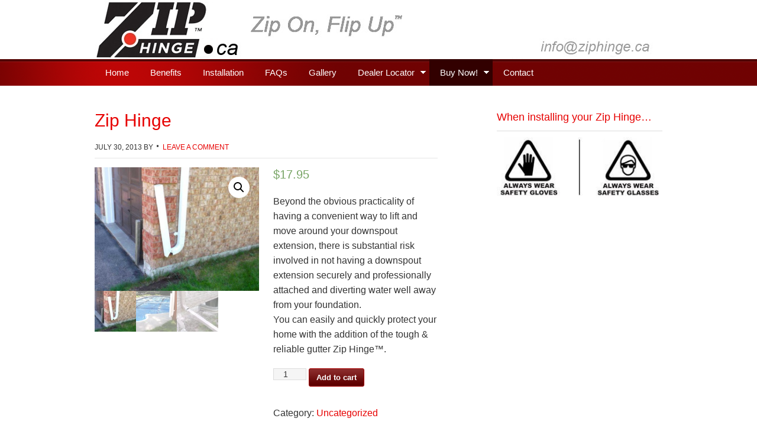

--- FILE ---
content_type: text/html; charset=UTF-8
request_url: https://www.ziphinge.ca/product/zip-hinge/
body_size: 8972
content:
<!DOCTYPE html PUBLIC "-//W3C//DTD XHTML 1.0 Transitional//EN" "http://www.w3.org/TR/xhtml1/DTD/xhtml1-transitional.dtd">
<html xmlns="http://www.w3.org/1999/xhtml" lang="en-US" xml:lang="en-US">
<head profile="http://gmpg.org/xfn/11">
<meta http-equiv="Content-Type" content="text/html; charset=UTF-8" />
		<meta name="robots" content="noodp,noydir" />
		<meta name="viewport" content="width=device-width, initial-scale=1.0"/><title>Zip Hinge</title>
<meta name='robots' content='max-image-preview:large' />
<script type="text/javascript" >            function apbct_attach_event_handler__backend(elem, event, callback){                if(typeof window.addEventListener === "function") elem.addEventListener(event, callback);                else                                              elem.attachEvent(event, callback);            }            apbct_attach_event_handler__backend(window, 'load', function(){                ctSetCookie('ct_checkjs', '29a2df714e6ae830b81ab830dae01df23edf2c13b96de529df000ad3d97156c3' );            });</script><link rel='dns-prefetch' href='//s.w.org' />
<link rel="alternate" type="application/rss+xml" title="Zip Hinge Canada &raquo; Feed" href="https://www.ziphinge.ca/feed/" />
<link rel="alternate" type="application/rss+xml" title="Zip Hinge Canada &raquo; Comments Feed" href="https://www.ziphinge.ca/comments/feed/" />
<link rel="alternate" type="application/rss+xml" title="Zip Hinge Canada &raquo; Zip Hinge Comments Feed" href="https://www.ziphinge.ca/product/zip-hinge/feed/" />
<link rel="canonical" href="https://www.ziphinge.ca/product/zip-hinge/" />
		<!-- This site uses the Google Analytics by ExactMetrics plugin v6.8.0 - Using Analytics tracking - https://www.exactmetrics.com/ -->
							<script src="//www.googletagmanager.com/gtag/js?id=UA-81894117-1"  type="text/javascript" data-cfasync="false" async></script>
			<script type="text/javascript" data-cfasync="false">
				var em_version = '6.8.0';
				var em_track_user = true;
				var em_no_track_reason = '';
				
								var disableStr = 'ga-disable-UA-81894117-1';

				/* Function to detect opted out users */
				function __gtagTrackerIsOptedOut() {
					return document.cookie.indexOf( disableStr + '=true' ) > - 1;
				}

				/* Disable tracking if the opt-out cookie exists. */
				if ( __gtagTrackerIsOptedOut() ) {
					window[disableStr] = true;
				}

				/* Opt-out function */
				function __gtagTrackerOptout() {
					document.cookie = disableStr + '=true; expires=Thu, 31 Dec 2099 23:59:59 UTC; path=/';
					window[disableStr] = true;
				}

				if ( 'undefined' === typeof gaOptout ) {
					function gaOptout() {
						__gtagTrackerOptout();
					}
				}
								window.dataLayer = window.dataLayer || [];
				if ( em_track_user ) {
					function __gtagTracker() {dataLayer.push( arguments );}
					__gtagTracker( 'js', new Date() );
					__gtagTracker( 'set', {
						'developer_id.dNDMyYj' : true,
						                    });
					__gtagTracker( 'config', 'UA-81894117-1', {
						forceSSL:true,					} );
										window.gtag = __gtagTracker;										(
						function () {
							/* https://developers.google.com/analytics/devguides/collection/analyticsjs/ */
							/* ga and __gaTracker compatibility shim. */
							var noopfn = function () {
								return null;
							};
							var newtracker = function () {
								return new Tracker();
							};
							var Tracker = function () {
								return null;
							};
							var p = Tracker.prototype;
							p.get = noopfn;
							p.set = noopfn;
							p.send = function (){
								var args = Array.prototype.slice.call(arguments);
								args.unshift( 'send' );
								__gaTracker.apply(null, args);
							};
							var __gaTracker = function () {
								var len = arguments.length;
								if ( len === 0 ) {
									return;
								}
								var f = arguments[len - 1];
								if ( typeof f !== 'object' || f === null || typeof f.hitCallback !== 'function' ) {
									if ( 'send' === arguments[0] ) {
										var hitConverted, hitObject = false, action;
										if ( 'event' === arguments[1] ) {
											if ( 'undefined' !== typeof arguments[3] ) {
												hitObject = {
													'eventAction': arguments[3],
													'eventCategory': arguments[2],
													'eventLabel': arguments[4],
													'value': arguments[5] ? arguments[5] : 1,
												}
											}
										}
										if ( 'pageview' === arguments[1] ) {
											if ( 'undefined' !== typeof arguments[2] ) {
												hitObject = {
													'eventAction': 'page_view',
													'page_path' : arguments[2],
												}
											}
										}
										if ( typeof arguments[2] === 'object' ) {
											hitObject = arguments[2];
										}
										if ( typeof arguments[5] === 'object' ) {
											Object.assign( hitObject, arguments[5] );
										}
										if ( 'undefined' !== typeof arguments[1].hitType ) {
											hitObject = arguments[1];
											if ( 'pageview' === hitObject.hitType ) {
												hitObject.eventAction = 'page_view';
											}
										}
										if ( hitObject ) {
											action = 'timing' === arguments[1].hitType ? 'timing_complete' : hitObject.eventAction;
											hitConverted = mapArgs( hitObject );
											__gtagTracker( 'event', action, hitConverted );
										}
									}
									return;
								}

								function mapArgs( args ) {
									var arg, hit = {};
									var gaMap = {
										'eventCategory': 'event_category',
										'eventAction': 'event_action',
										'eventLabel': 'event_label',
										'eventValue': 'event_value',
										'nonInteraction': 'non_interaction',
										'timingCategory': 'event_category',
										'timingVar': 'name',
										'timingValue': 'value',
										'timingLabel': 'event_label',
										'page' : 'page_path',
										'location' : 'page_location',
										'title' : 'page_title',
									};
									for ( arg in args ) {
										if ( args.hasOwnProperty(arg) && gaMap.hasOwnProperty(arg) ) {
											hit[gaMap[arg]] = args[arg];
										} else {
											hit[arg] = args[arg];
										}
									}
									return hit;
								}

								try {
									f.hitCallback();
								} catch ( ex ) {
								}
							};
							__gaTracker.create = newtracker;
							__gaTracker.getByName = newtracker;
							__gaTracker.getAll = function () {
								return [];
							};
							__gaTracker.remove = noopfn;
							__gaTracker.loaded = true;
							window['__gaTracker'] = __gaTracker;
						}
					)();
									} else {
										console.log( "" );
					( function () {
							function __gtagTracker() {
								return null;
							}
							window['__gtagTracker'] = __gtagTracker;
							window['gtag'] = __gtagTracker;
					} )();
									}
			</script>
				<!-- / Google Analytics by ExactMetrics -->
				<script type="text/javascript">
			window._wpemojiSettings = {"baseUrl":"https:\/\/s.w.org\/images\/core\/emoji\/13.1.0\/72x72\/","ext":".png","svgUrl":"https:\/\/s.w.org\/images\/core\/emoji\/13.1.0\/svg\/","svgExt":".svg","source":{"concatemoji":"https:\/\/www.ziphinge.ca\/wp-includes\/js\/wp-emoji-release.min.js?ver=5.8.12"}};
			!function(e,a,t){var n,r,o,i=a.createElement("canvas"),p=i.getContext&&i.getContext("2d");function s(e,t){var a=String.fromCharCode;p.clearRect(0,0,i.width,i.height),p.fillText(a.apply(this,e),0,0);e=i.toDataURL();return p.clearRect(0,0,i.width,i.height),p.fillText(a.apply(this,t),0,0),e===i.toDataURL()}function c(e){var t=a.createElement("script");t.src=e,t.defer=t.type="text/javascript",a.getElementsByTagName("head")[0].appendChild(t)}for(o=Array("flag","emoji"),t.supports={everything:!0,everythingExceptFlag:!0},r=0;r<o.length;r++)t.supports[o[r]]=function(e){if(!p||!p.fillText)return!1;switch(p.textBaseline="top",p.font="600 32px Arial",e){case"flag":return s([127987,65039,8205,9895,65039],[127987,65039,8203,9895,65039])?!1:!s([55356,56826,55356,56819],[55356,56826,8203,55356,56819])&&!s([55356,57332,56128,56423,56128,56418,56128,56421,56128,56430,56128,56423,56128,56447],[55356,57332,8203,56128,56423,8203,56128,56418,8203,56128,56421,8203,56128,56430,8203,56128,56423,8203,56128,56447]);case"emoji":return!s([10084,65039,8205,55357,56613],[10084,65039,8203,55357,56613])}return!1}(o[r]),t.supports.everything=t.supports.everything&&t.supports[o[r]],"flag"!==o[r]&&(t.supports.everythingExceptFlag=t.supports.everythingExceptFlag&&t.supports[o[r]]);t.supports.everythingExceptFlag=t.supports.everythingExceptFlag&&!t.supports.flag,t.DOMReady=!1,t.readyCallback=function(){t.DOMReady=!0},t.supports.everything||(n=function(){t.readyCallback()},a.addEventListener?(a.addEventListener("DOMContentLoaded",n,!1),e.addEventListener("load",n,!1)):(e.attachEvent("onload",n),a.attachEvent("onreadystatechange",function(){"complete"===a.readyState&&t.readyCallback()})),(n=t.source||{}).concatemoji?c(n.concatemoji):n.wpemoji&&n.twemoji&&(c(n.twemoji),c(n.wpemoji)))}(window,document,window._wpemojiSettings);
		</script>
		<style type="text/css">
img.wp-smiley,
img.emoji {
	display: inline !important;
	border: none !important;
	box-shadow: none !important;
	height: 1em !important;
	width: 1em !important;
	margin: 0 .07em !important;
	vertical-align: -0.1em !important;
	background: none !important;
	padding: 0 !important;
}
</style>
	<link rel='stylesheet' id='legacy-theme-css'  href='https://www.ziphinge.ca/wp-content/themes/legacy/style.css?ver=2.6.1' type='text/css' media='all' />
<link rel='stylesheet' id='wp-block-library-css'  href='https://www.ziphinge.ca/wp-includes/css/dist/block-library/style.min.css?ver=5.8.12' type='text/css' media='all' />
<link rel='stylesheet' id='contact-form-7-css'  href='https://www.ziphinge.ca/wp-content/plugins/contact-form-7/includes/css/styles.css?ver=5.3.2' type='text/css' media='all' />
<link rel='stylesheet' id='photoswipe-css'  href='https://www.ziphinge.ca/wp-content/plugins/woocommerce/assets/css/photoswipe/photoswipe.css?ver=3.5.10' type='text/css' media='all' />
<link rel='stylesheet' id='photoswipe-default-skin-css'  href='https://www.ziphinge.ca/wp-content/plugins/woocommerce/assets/css/photoswipe/default-skin/default-skin.css?ver=3.5.10' type='text/css' media='all' />
<link rel='stylesheet' id='woocommerce-layout-css'  href='https://www.ziphinge.ca/wp-content/plugins/woocommerce/assets/css/woocommerce-layout.css?ver=3.5.10' type='text/css' media='all' />
<link rel='stylesheet' id='woocommerce-smallscreen-css'  href='https://www.ziphinge.ca/wp-content/plugins/woocommerce/assets/css/woocommerce-smallscreen.css?ver=3.5.10' type='text/css' media='only screen and (max-width: 768px)' />
<link rel='stylesheet' id='woocommerce-general-css'  href='https://www.ziphinge.ca/wp-content/plugins/woocommerce/assets/css/woocommerce.css?ver=3.5.10' type='text/css' media='all' />
<style id='woocommerce-inline-inline-css' type='text/css'>
.woocommerce form .form-row .required { visibility: visible; }
</style>
<link rel='stylesheet' id='videoshowcase_style-css'  href='https://www.ziphinge.ca/wp-content/plugins/videoshowcase/css/vsc.css?ver=5.8.12' type='text/css' media='all' />
<script type='text/javascript' id='exactmetrics-frontend-script-js-extra'>
/* <![CDATA[ */
var exactmetrics_frontend = {"js_events_tracking":"true","download_extensions":"zip,mp3,mpeg,pdf,docx,pptx,xlsx,rar","inbound_paths":"[{\"path\":\"\\\/go\\\/\",\"label\":\"affiliate\"},{\"path\":\"\\\/recommend\\\/\",\"label\":\"affiliate\"}]","home_url":"https:\/\/www.ziphinge.ca","hash_tracking":"false","ua":"UA-81894117-1"};
/* ]]> */
</script>
<script type='text/javascript' src='https://www.ziphinge.ca/wp-content/plugins/google-analytics-dashboard-for-wp/assets/js/frontend-gtag.min.js?ver=6.8.0' id='exactmetrics-frontend-script-js'></script>
<script type='text/javascript' src='https://www.ziphinge.ca/wp-includes/js/jquery/jquery.min.js?ver=3.6.0' id='jquery-core-js'></script>
<script type='text/javascript' src='https://www.ziphinge.ca/wp-includes/js/jquery/jquery-migrate.min.js?ver=3.3.2' id='jquery-migrate-js'></script>
<script type='text/javascript' id='ct_public-js-extra'>
/* <![CDATA[ */
var ctPublic = {"_ajax_nonce":"9d8c0d7607","_rest_nonce":"dfc7667509","_ajax_url":"https:\/\/www.ziphinge.ca\/wp-admin\/admin-ajax.php","_rest_url":"https:\/\/www.ziphinge.ca\/wp-json\/","data__set_cookies":"1","data__set_cookies__alt_sessions_type":"1"};
/* ]]> */
</script>
<script type='text/javascript' src='https://www.ziphinge.ca/wp-content/plugins/cleantalk-spam-protect/js/apbct-public.min.js?apbct_ver=5.157.1&#038;ver=5.157.1' id='ct_public-js'></script>
<script type='text/javascript' src='https://www.ziphinge.ca/wp-content/plugins/cleantalk-spam-protect/js/cleantalk-modal.min.js?ver=5.157.1' id='cleantalk-modal-js'></script>
<script type='text/javascript' id='ct_nocache-js-extra'>
/* <![CDATA[ */
var ctNocache = {"ajaxurl":"https:\/\/www.ziphinge.ca\/wp-admin\/admin-ajax.php","info_flag":"","set_cookies_flag":"1","blog_home":"https:\/\/www.ziphinge.ca\/"};
/* ]]> */
</script>
<script type='text/javascript' src='https://www.ziphinge.ca/wp-content/plugins/cleantalk-spam-protect/js/cleantalk_nocache.min.js?ver=5.157.1' id='ct_nocache-js'></script>
<!--[if lt IE 9]>
<script type='text/javascript' src='https://www.ziphinge.ca/wp-content/themes/genesis/lib/js/html5shiv.min.js?ver=3.7.3' id='html5shiv-js'></script>
<![endif]-->
<script type='text/javascript' src='https://www.ziphinge.ca/wp-content/plugins/videoshowcase/js/jquery.pbvideosc.js?ver=5.8.12' id='videoshowcase_script-js'></script>
<link rel="https://api.w.org/" href="https://www.ziphinge.ca/wp-json/" /><link rel="alternate" type="application/json" href="https://www.ziphinge.ca/wp-json/wp/v2/product/193" /><link rel="EditURI" type="application/rsd+xml" title="RSD" href="https://www.ziphinge.ca/xmlrpc.php?rsd" />
<link rel="alternate" type="application/json+oembed" href="https://www.ziphinge.ca/wp-json/oembed/1.0/embed?url=https%3A%2F%2Fwww.ziphinge.ca%2Fproduct%2Fzip-hinge%2F" />
<link rel="alternate" type="text/xml+oembed" href="https://www.ziphinge.ca/wp-json/oembed/1.0/embed?url=https%3A%2F%2Fwww.ziphinge.ca%2Fproduct%2Fzip-hinge%2F&#038;format=xml" />
<!-- Facebook Pixel Code -->
<script>
  !function(f,b,e,v,n,t,s)
  {if(f.fbq)return;n=f.fbq=function(){n.callMethod?
  n.callMethod.apply(n,arguments):n.queue.push(arguments)};
  if(!f._fbq)f._fbq=n;n.push=n;n.loaded=!0;n.version='2.0';
  n.queue=[];t=b.createElement(e);t.async=!0;
  t.src=v;s=b.getElementsByTagName(e)[0];
  s.parentNode.insertBefore(t,s)}(window, document,'script',
  'https://connect.facebook.net/en_US/fbevents.js');
  fbq('init', '681299332628547');
  fbq('track', 'PageView');
</script>
<noscript><img height="1" width="1" style="display:none"
  src="https://www.facebook.com/tr?id=681299332628547&ev=PageView&noscript=1"
/></noscript>
<!-- End Facebook Pixel Code --><!-- <meta name="NextGEN" version="3.5.0" /> -->
<link rel="icon" href="https://www.ziphinge.ca/wp-content/themes/legacy/images/favicon.ico" />
<link rel="pingback" href="https://www.ziphinge.ca/xmlrpc.php" />
<style type="text/css">#header { background: url(https://www.ziphinge.ca/wp-content/uploads/2013/06/ZipHinge_dot_ca_grey_logo_Header-960x100.jpg) no-repeat !important; }</style>
	<noscript><style>.woocommerce-product-gallery{ opacity: 1 !important; }</style></noscript>
	<style type="text/css" id="custom-background-css">
body.custom-background { background-color: #ffffff; }
</style>
	</head>
<body data-rsssl=1 class="product-template-default single single-product postid-193 custom-background woocommerce woocommerce-page woocommerce-no-js custom-header header-image header-full-width content-sidebar legacy-red"><div id="wrap"><div id="header"><div class="wrap"><div id="title-area"><p id="title"><a href="https://www.ziphinge.ca/">Zip Hinge Canada</a></p><p id="description">Zip On, Flip Up!</p></div></div></div><div id="nav"><div class="wrap"><ul id="menu-launch-nav-june-2013" class="menu genesis-nav-menu menu-primary js-superfish"><li id="menu-item-30" class="menu-item menu-item-type-custom menu-item-object-custom menu-item-home menu-item-30"><a href="https://www.ziphinge.ca/">Home</a></li>
<li id="menu-item-26" class="menu-item menu-item-type-post_type menu-item-object-page menu-item-26"><a href="https://www.ziphinge.ca/benefits/">Benefits</a></li>
<li id="menu-item-25" class="menu-item menu-item-type-post_type menu-item-object-page menu-item-25"><a href="https://www.ziphinge.ca/installation/">Installation</a></li>
<li id="menu-item-24" class="menu-item menu-item-type-post_type menu-item-object-page menu-item-24"><a href="https://www.ziphinge.ca/faqs/">FAQs</a></li>
<li id="menu-item-97" class="menu-item menu-item-type-post_type menu-item-object-page menu-item-97"><a href="https://www.ziphinge.ca/gallery/">Gallery</a></li>
<li id="menu-item-106" class="menu-item menu-item-type-post_type menu-item-object-page menu-item-has-children menu-item-106"><a href="https://www.ziphinge.ca/dealer-locator/">Dealer Locator</a>
<ul class="sub-menu">
	<li id="menu-item-255" class="menu-item menu-item-type-post_type menu-item-object-page menu-item-255"><a href="https://www.ziphinge.ca/installers/">Installers</a></li>
</ul>
</li>
<li id="menu-item-197" class="menu-item menu-item-type-post_type menu-item-object-product current-menu-item menu-item-has-children menu-item-197"><a href="https://www.ziphinge.ca/product/zip-hinge/" aria-current="page">Buy Now!</a>
<ul class="sub-menu">
	<li id="menu-item-196" class="menu-item menu-item-type-post_type menu-item-object-page menu-item-196"><a href="https://www.ziphinge.ca/cart/">Cart</a></li>
</ul>
</li>
<li id="menu-item-22" class="menu-item menu-item-type-post_type menu-item-object-page menu-item-22"><a href="https://www.ziphinge.ca/contact/">Contact</a></li>
</ul></div></div><div id="inner"><div id="content-sidebar-wrap"><div id="content" class="hfeed"><div class="post-193 product type-product status-publish has-post-thumbnail product_cat-uncategorized entry first instock taxable shipping-taxable purchasable product-type-simple"><h1 class="entry-title">Zip Hinge</h1>
<div class="post-info"><span class="date published time" title="2013-07-30T12:47:02-04:00">July 30, 2013</span>  by  <span class="post-comments"><a href="https://www.ziphinge.ca/product/zip-hinge/#respond">Leave a Comment</a></span> </div><div class="entry-content"><div class="woocommerce">			<div class="single-product" data-product-page-preselected-id="0">
				<div class="woocommerce-notices-wrapper"></div><div id="product-193" class="post-193 product type-product status-publish has-post-thumbnail product_cat-uncategorized entry instock taxable shipping-taxable purchasable product-type-simple">

	<div class="woocommerce-product-gallery woocommerce-product-gallery--with-images woocommerce-product-gallery--columns-4 images" data-columns="4" style="opacity: 0; transition: opacity .25s ease-in-out;">
	<figure class="woocommerce-product-gallery__wrapper">
		<div data-thumb="https://www.ziphinge.ca/wp-content/uploads/2013/06/hh-061-100x100.jpg" class="woocommerce-product-gallery__image"><a href="https://www.ziphinge.ca/wp-content/uploads/2013/06/hh-061.jpg"><img width="600" height="450" src="https://www.ziphinge.ca/wp-content/uploads/2013/06/hh-061-600x450.jpg" class="wp-post-image" alt="" loading="lazy" title="hh-061" data-caption="After!" data-src="https://www.ziphinge.ca/wp-content/uploads/2013/06/hh-061.jpg" data-large_image="https://www.ziphinge.ca/wp-content/uploads/2013/06/hh-061.jpg" data-large_image_width="640" data-large_image_height="480" srcset="https://www.ziphinge.ca/wp-content/uploads/2013/06/hh-061-600x450.jpg 600w, https://www.ziphinge.ca/wp-content/uploads/2013/06/hh-061-300x225.jpg 300w, https://www.ziphinge.ca/wp-content/uploads/2013/06/hh-061-120x90.jpg 120w, https://www.ziphinge.ca/wp-content/uploads/2013/06/hh-061.jpg 640w" sizes="(max-width: 600px) 100vw, 600px" /></a></div><div data-thumb="https://www.ziphinge.ca/wp-content/uploads/2013/06/hh-070-100x100.jpg" class="woocommerce-product-gallery__image"><a href="https://www.ziphinge.ca/wp-content/uploads/2013/06/hh-070.jpg"><img width="600" height="450" src="https://www.ziphinge.ca/wp-content/uploads/2013/06/hh-070-600x450.jpg" class="" alt="" loading="lazy" title="hh-070" data-caption="New Zip Hinge installed!" data-src="https://www.ziphinge.ca/wp-content/uploads/2013/06/hh-070.jpg" data-large_image="https://www.ziphinge.ca/wp-content/uploads/2013/06/hh-070.jpg" data-large_image_width="640" data-large_image_height="480" srcset="https://www.ziphinge.ca/wp-content/uploads/2013/06/hh-070-600x450.jpg 600w, https://www.ziphinge.ca/wp-content/uploads/2013/06/hh-070-300x225.jpg 300w, https://www.ziphinge.ca/wp-content/uploads/2013/06/hh-070-120x90.jpg 120w, https://www.ziphinge.ca/wp-content/uploads/2013/06/hh-070.jpg 640w" sizes="(max-width: 600px) 100vw, 600px" /></a></div><div data-thumb="https://www.ziphinge.ca/wp-content/uploads/2013/06/853x480_r-004-100x100.jpg" class="woocommerce-product-gallery__image"><a href="https://www.ziphinge.ca/wp-content/uploads/2013/06/853x480_r-004.jpg"><img width="600" height="338" src="https://www.ziphinge.ca/wp-content/uploads/2013/06/853x480_r-004-600x338.jpg" class="" alt="" loading="lazy" title="853x480_r-004" data-caption="This customer couldn&#039;t wait to get their Zip Hinge installed." data-src="https://www.ziphinge.ca/wp-content/uploads/2013/06/853x480_r-004.jpg" data-large_image="https://www.ziphinge.ca/wp-content/uploads/2013/06/853x480_r-004.jpg" data-large_image_width="853" data-large_image_height="480" srcset="https://www.ziphinge.ca/wp-content/uploads/2013/06/853x480_r-004-600x338.jpg 600w, https://www.ziphinge.ca/wp-content/uploads/2013/06/853x480_r-004-300x169.jpg 300w, https://www.ziphinge.ca/wp-content/uploads/2013/06/853x480_r-004-768x432.jpg 768w, https://www.ziphinge.ca/wp-content/uploads/2013/06/853x480_r-004.jpg 853w" sizes="(max-width: 600px) 100vw, 600px" /></a></div>	</figure>
</div>

	<div class="summary entry-summary">
		<p class="price"><span class="woocommerce-Price-amount amount"><span class="woocommerce-Price-currencySymbol">&#36;</span>17.95</span></p>
<div class="woocommerce-product-details__short-description">
	<p>Beyond the obvious practicality of having a convenient way to lift and move around your downspout extension, there is substantial risk involved in not having a downspout extension securely and professionally attached and diverting water well away from your foundation.<br />
You can easily and quickly protect your home with the addition of the tough &amp; reliable gutter Zip Hinge™.</p>
</div>

	
	<form class="cart" action="" method="post" enctype='multipart/form-data'>
		
			<div class="quantity">
		<label class="screen-reader-text" for="quantity_697b3a078dac9">Quantity</label>
		<input
			type="number"
			id="quantity_697b3a078dac9"
			class="input-text qty text"
			step="1"
			min="1"
			max=""
			name="quantity"
			value="1"
			title="Qty"
			size="4"
			pattern="[0-9]*"
			inputmode="numeric"
			aria-labelledby="Zip Hinge quantity" />
	</div>
	
		<button type="submit" name="add-to-cart" value="193" class="single_add_to_cart_button button alt">Add to cart</button>

			</form>

	
<div class="product_meta">

	
	
	<span class="posted_in">Category: <a href="https://www.ziphinge.ca/product-category/uncategorized/" rel="tag">Uncategorized</a></span>
	
	
</div>
	</div>

	
	<div class="woocommerce-tabs wc-tabs-wrapper">
		<ul class="tabs wc-tabs" role="tablist">
							<li class="additional_information_tab" id="tab-title-additional_information" role="tab" aria-controls="tab-additional_information">
					<a href="#tab-additional_information">Additional information</a>
				</li>
					</ul>
					<div class="woocommerce-Tabs-panel woocommerce-Tabs-panel--additional_information panel entry-content wc-tab" id="tab-additional_information" role="tabpanel" aria-labelledby="tab-title-additional_information">
				
	<h2>Additional information</h2>

<table class="shop_attributes">
			<tr>
			<th>Weight</th>
			<td class="product_weight">0.2 lbs</td>
		</tr>
	
			<tr>
			<th>Dimensions</th>
			<td class="product_dimensions">5 &times; 5 &times; 1 in</td>
		</tr>
	
	</table>
			</div>
			</div>

</div>

			</div>
			</div></div></div>	<div id="respond" class="comment-respond">
		<h3 id="reply-title" class="comment-reply-title">Speak Your Mind <small><a rel="nofollow" id="cancel-comment-reply-link" href="/product/zip-hinge/#respond" style="display:none;">Cancel reply</a></small></h3><form action="https://www.ziphinge.ca/wp-comments-post.php" method="post" id="commentform" class="comment-form" novalidate><p class="comment-form-comment"><textarea id="comment" name="comment" cols="45" rows="8" tabindex="4" aria-required="true"></textarea></p><p class="comment-form-author"><input id="author" name="author" type="text" value="" size="30" tabindex="1" aria-required="true" /><label for="author">Name</label> <span class="required">*</span></p>
<p class="comment-form-email"><input id="email" name="email" type="text" value="" size="30" tabindex="2" aria-required="true" /><label for="email">Email</label> <span class="required">*</span></p>
<p class="comment-form-url"><input id="url" name="url" type="text" value="" size="30" tabindex="3" /><label for="url">Website</label></p>
<p class="form-submit"><input name="submit" type="submit" id="submit" class="submit" value="Post Comment" /> <input type='hidden' name='comment_post_ID' value='193' id='comment_post_ID' />
<input type='hidden' name='comment_parent' id='comment_parent' value='0' />
</p><input type="hidden" id="ct_checkjs_b6a1085a27ab7bff7550f8a3bd017df8" name="ct_checkjs" value="0" /></form>	</div><!-- #respond -->
	</div><div id="sidebar" class="sidebar widget-area"><div id="text-4" class="widget widget_text"><div class="widget-wrap"><h4 class="widget-title widgettitle">When installing your Zip Hinge&#8230;</h4>
			<div class="textwidget">
<img class="alignleft size-full wp-image-76" alt="Safety-Icons-small" src="https://www.ziphinge.ca/wp-content/uploads/2013/06/Safety-Icons-small.jpg" width="294" height="108" /></div>
		</div></div>
</div></div></div><div id="footer" class="footer"><div class="wrap"><div class="gototop"><p><a href="#wrap" rel="nofollow">Return to top of page</a></p></div><div class="creds"><p>Copyright &#x000A9;&nbsp;2026 &#x000B7; <a href="http://market.studiopress.com/themes/legacy">Legacy Theme</a> on <a href="https://www.studiopress.com/">Genesis Framework</a> &#x000B7; <a href="https://wordpress.org/">WordPress</a> &#x000B7; <a href="https://www.ziphinge.ca/wp-login.php">Log in</a></p></div></div></div></div><!-- ngg_resource_manager_marker --><script type='text/javascript' id='contact-form-7-js-extra'>
/* <![CDATA[ */
var wpcf7 = {"apiSettings":{"root":"https:\/\/www.ziphinge.ca\/wp-json\/contact-form-7\/v1","namespace":"contact-form-7\/v1"},"cached":"1"};
/* ]]> */
</script>
<script type='text/javascript' src='https://www.ziphinge.ca/wp-content/plugins/contact-form-7/includes/js/scripts.js?ver=5.3.2' id='contact-form-7-js'></script>
<script type='text/javascript' src='https://www.ziphinge.ca/wp-content/plugins/woocommerce/assets/js/jquery-blockui/jquery.blockUI.min.js?ver=2.70' id='jquery-blockui-js'></script>
<script type='text/javascript' id='wc-add-to-cart-js-extra'>
/* <![CDATA[ */
var wc_add_to_cart_params = {"ajax_url":"\/wp-admin\/admin-ajax.php","wc_ajax_url":"\/?wc-ajax=%%endpoint%%","i18n_view_cart":"View cart","cart_url":"https:\/\/www.ziphinge.ca\/cart\/","is_cart":"","cart_redirect_after_add":"no"};
/* ]]> */
</script>
<script type='text/javascript' src='https://www.ziphinge.ca/wp-content/plugins/woocommerce/assets/js/frontend/add-to-cart.min.js?ver=3.5.10' id='wc-add-to-cart-js'></script>
<script type='text/javascript' src='https://www.ziphinge.ca/wp-content/plugins/woocommerce/assets/js/zoom/jquery.zoom.min.js?ver=1.7.21' id='zoom-js'></script>
<script type='text/javascript' src='https://www.ziphinge.ca/wp-content/plugins/woocommerce/assets/js/flexslider/jquery.flexslider.min.js?ver=2.7.2' id='flexslider-js'></script>
<script type='text/javascript' src='https://www.ziphinge.ca/wp-content/plugins/woocommerce/assets/js/photoswipe/photoswipe.min.js?ver=4.1.1' id='photoswipe-js'></script>
<script type='text/javascript' src='https://www.ziphinge.ca/wp-content/plugins/woocommerce/assets/js/photoswipe/photoswipe-ui-default.min.js?ver=4.1.1' id='photoswipe-ui-default-js'></script>
<script type='text/javascript' id='wc-single-product-js-extra'>
/* <![CDATA[ */
var wc_single_product_params = {"i18n_required_rating_text":"Please select a rating","review_rating_required":"yes","flexslider":{"rtl":false,"animation":"slide","smoothHeight":true,"directionNav":false,"controlNav":"thumbnails","slideshow":false,"animationSpeed":500,"animationLoop":false,"allowOneSlide":false},"zoom_enabled":"1","zoom_options":[],"photoswipe_enabled":"1","photoswipe_options":{"shareEl":false,"closeOnScroll":false,"history":false,"hideAnimationDuration":0,"showAnimationDuration":0},"flexslider_enabled":"1"};
/* ]]> */
</script>
<script type='text/javascript' src='https://www.ziphinge.ca/wp-content/plugins/woocommerce/assets/js/frontend/single-product.min.js?ver=3.5.10' id='wc-single-product-js'></script>
<script type='text/javascript' src='https://www.ziphinge.ca/wp-content/plugins/woocommerce/assets/js/js-cookie/js.cookie.min.js?ver=2.1.4' id='js-cookie-js'></script>
<script type='text/javascript' id='woocommerce-js-extra'>
/* <![CDATA[ */
var woocommerce_params = {"ajax_url":"\/wp-admin\/admin-ajax.php","wc_ajax_url":"\/?wc-ajax=%%endpoint%%"};
/* ]]> */
</script>
<script type='text/javascript' src='https://www.ziphinge.ca/wp-content/plugins/woocommerce/assets/js/frontend/woocommerce.min.js?ver=3.5.10' id='woocommerce-js'></script>
<script type='text/javascript' id='wc-cart-fragments-js-extra'>
/* <![CDATA[ */
var wc_cart_fragments_params = {"ajax_url":"\/wp-admin\/admin-ajax.php","wc_ajax_url":"\/?wc-ajax=%%endpoint%%","cart_hash_key":"wc_cart_hash_72a24d7d54ddeb0d0cb1201c3787305f","fragment_name":"wc_fragments_72a24d7d54ddeb0d0cb1201c3787305f"};
/* ]]> */
</script>
<script type='text/javascript' src='https://www.ziphinge.ca/wp-content/plugins/woocommerce/assets/js/frontend/cart-fragments.min.js?ver=3.5.10' id='wc-cart-fragments-js'></script>
<script type='text/javascript' src='https://www.ziphinge.ca/wp-includes/js/comment-reply.min.js?ver=5.8.12' id='comment-reply-js'></script>
<script type='text/javascript' src='https://www.ziphinge.ca/wp-includes/js/hoverIntent.min.js?ver=1.10.1' id='hoverIntent-js'></script>
<script type='text/javascript' src='https://www.ziphinge.ca/wp-content/themes/genesis/lib/js/menu/superfish.min.js?ver=1.7.5' id='superfish-js'></script>
<script type='text/javascript' src='https://www.ziphinge.ca/wp-content/themes/genesis/lib/js/menu/superfish.args.min.js?ver=2.6.1' id='superfish-args-js'></script>
<script type='text/javascript' src='https://www.ziphinge.ca/wp-content/themes/genesis/lib/js/menu/superfish.compat.min.js?ver=2.6.1' id='superfish-compat-js'></script>
<script type='text/javascript' src='https://www.ziphinge.ca/wp-includes/js/wp-embed.min.js?ver=5.8.12' id='wp-embed-js'></script>
<script type="text/javascript" >
				if( document.querySelectorAll('[name^=ct_checkjs]').length > 0 ) {
					window.addEventListener('DOMContentLoaded', function () {
						apbct_public_sendREST(
		                    'js_keys__get',
		                    { callback: apbct_js_keys__set_input_value }
		                )
					});
				}				
			</script><script>
  (function(i,s,o,g,r,a,m){i['GoogleAnalyticsObject']=r;i[r]=i[r]||function(){
  (i[r].q=i[r].q||[]).push(arguments)},i[r].l=1*new Date();a=s.createElement(o),
  m=s.getElementsByTagName(o)[0];a.async=1;a.src=g;m.parentNode.insertBefore(a,m)
  })(window,document,'script','https://www.google-analytics.com/analytics.js','ga');

  ga('create', 'UA-81894117-1', 'auto');
  ga('send', 'pageview');

</script><script type="application/ld+json">{"@context":"https:\/\/schema.org\/","@type":"Product","@id":"https:\/\/www.ziphinge.ca\/product\/zip-hinge\/#product","name":"Zip Hinge","url":"https:\/\/www.ziphinge.ca\/product\/zip-hinge\/","image":"https:\/\/www.ziphinge.ca\/wp-content\/uploads\/2013\/06\/hh-061.jpg","description":"Beyond the obvious practicality of having a convenient way to lift and move around your downspout extension, there is substantial risk involved in not having a downspout extension securely and professionally attached and diverting water well away from your foundation.\r\nYou can easily and quickly protect your home with the addition of the tough &amp;amp; reliable gutter Zip Hinge\u2122.","sku":193,"offers":[{"@type":"Offer","price":"17.95","priceValidUntil":"2027-12-31","priceSpecification":{"price":"17.95","priceCurrency":"CAD","valueAddedTaxIncluded":"false"},"priceCurrency":"CAD","availability":"https:\/\/schema.org\/InStock","url":"https:\/\/www.ziphinge.ca\/product\/zip-hinge\/","seller":{"@type":"Organization","name":"Zip Hinge Canada","url":"https:\/\/www.ziphinge.ca"}}]}</script>
<div class="pswp" tabindex="-1" role="dialog" aria-hidden="true">
	<div class="pswp__bg"></div>
	<div class="pswp__scroll-wrap">
		<div class="pswp__container">
			<div class="pswp__item"></div>
			<div class="pswp__item"></div>
			<div class="pswp__item"></div>
		</div>
		<div class="pswp__ui pswp__ui--hidden">
			<div class="pswp__top-bar">
				<div class="pswp__counter"></div>
				<button class="pswp__button pswp__button--close" aria-label="Close (Esc)"></button>
				<button class="pswp__button pswp__button--share" aria-label="Share"></button>
				<button class="pswp__button pswp__button--fs" aria-label="Toggle fullscreen"></button>
				<button class="pswp__button pswp__button--zoom" aria-label="Zoom in/out"></button>
				<div class="pswp__preloader">
					<div class="pswp__preloader__icn">
						<div class="pswp__preloader__cut">
							<div class="pswp__preloader__donut"></div>
						</div>
					</div>
				</div>
			</div>
			<div class="pswp__share-modal pswp__share-modal--hidden pswp__single-tap">
				<div class="pswp__share-tooltip"></div>
			</div>
			<button class="pswp__button pswp__button--arrow--left" aria-label="Previous (arrow left)"></button>
			<button class="pswp__button pswp__button--arrow--right" aria-label="Next (arrow right)"></button>
			<div class="pswp__caption">
				<div class="pswp__caption__center"></div>
			</div>
		</div>
	</div>
</div>
	<script type="text/javascript">
		var c = document.body.className;
		c = c.replace(/woocommerce-no-js/, 'woocommerce-js');
		document.body.className = c;
	</script>
	</body></html>

<!--
Performance optimized by W3 Total Cache. Learn more: https://www.boldgrid.com/w3-total-cache/

Page Caching using Disk: Enhanced{w3tc_pagecache_reject_reason}

Served from: www.ziphinge.ca @ 2026-01-29 05:44:23 by W3 Total Cache
-->

--- FILE ---
content_type: text/html; charset=UTF-8
request_url: https://www.ziphinge.ca/wp-admin/admin-ajax.php?0.4858145589962857
body_size: -323
content:
29a2df714e6ae830b81ab830dae01df23edf2c13b96de529df000ad3d97156c3

--- FILE ---
content_type: text/css; charset=UTF-8
request_url: https://www.ziphinge.ca/wp-content/themes/legacy/style.css?ver=2.6.1
body_size: 9222
content:
/*
	Theme Name: Legacy Child Theme
	Theme URI: http://market.studiopress.com/themes/legacy
	Description: Legacy is a two or three column child theme created for the Genesis Framework.
	Author: Appfinite
	Author URI: http://www.appfinite.com/

	Version: 1.2.1
	
	Template: genesis
	Template Version: 1.8

	License: GNU General Public License v2.0
	License URI: http://www.opensource.org/licenses/gpl-license.php
*/

/* Table of Contents

* Import Fonts
* Defaults
* Hyperlinks
* Body
* Wrap
* Header
* Image Header - Partial Width
* Image Header - Full Width
* Navigation Constants
* Header / Primary / Secondary Navigation
* Primary Navigation Extras
* Inner
* Breadcrumb
* Welcome
* Home Bottom
* Portfolio
* Taxonomy Description
* Content-Sidebar Wrap
* Content
* Column Classes
* Featured Post Grid
* Headlines
* Ordered / Unordered Lists
* Post Info
* Post Meta
* Author Box
* Sticky Posts
* Archive Page
* Post Icons
* Images
* Post Navigation
* Primary / Secondary Sidebars
* Tag Cloud
* Dropdowns
* Featured Page / Post
* User Profile
* Buttons
* Message Boxes
* Search Form
* eNews & Updates Widget
* Calendar Widget
* Latest Tweets Widget
* Footer Widgets
* Footer
* Comments
* Gravity Forms
* Genesis Slider Plugin
* Legacy Blue
* Legacy Green
* Legacy Orange
* Legacy Purple
* Legacy Red
* Legacy Silver
* Responsive Design

*/


/* Import Fonts
------------------------------------------------------------ */

@import url(http://fonts.googleapis.com/css?family=Oswald);


/* Defaults
------------------------------------------------------------ */

body,
h1,
h2,
h2 a,
h2 a:visited,
h3,
h4,
h5,
h6,
p,
select,
textarea {
	color: #333;
	font-family: "Helvetica Neue", Arial, Helvetica, sans-serif;
	font-size: 16px;
	font-weight: 300;
	line-height: 25px;
	margin: 0;
	padding: 0;
	text-decoration: none;
}

blockquote,
input,
select,
textarea,
.author-box,
.breadcrumb,
.sticky,
.taxonomy-description,
.wp-caption {
	background-color: #f5f5f5;
	border: 1px solid #ddd;
}

input,
select {
	color: #333;
	font-family: "Helvetica Neue", Arial, Helvetica, sans-serif;
	font-size: 0.875em;
	font-weight: 300;
}

.sidebar input,
.sidebar select {
	font-size: inherit;
}

li,
ol,
ul {
	margin: 0;
	padding: 0;
}

ol li {
	list-style-type: decimal;
}


/* Hyperlinks
------------------------------------------------------------ */

a,
a:visited {
	color: #000;
	text-decoration: none;
}

a:hover {
	text-decoration: underline;
}

a img {
	border: none;
}


/* Body
------------------------------------------------------------ */

body { }

::-moz-selection {
	background-color: #0d72c7;
	color: #fff;
}

::selection {
	background-color: #0d72c7;
	color: #fff;
}


/* Wrap
------------------------------------------------------------ */

#wrap {
	background-color: #fff;
	margin: 0 auto;
	padding: 0;
}


/* Header
------------------------------------------------------------ */

#header {
	margin: 0 auto;
    overflow: hidden;	
    width: 960px;
}

#header .wrap {
    margin: 0 auto;
    width: 100%;
}

#title-area {
	float: left;
	overflow: hidden;
	padding: 20px 0;
	width: 400px;
}

#title {
	font-family: 'Oswald', arial, serif;
	font-size: 38px;
	line-height: 1.5;
	margin: 0;
}

#title a,
#title a:hover {
	color: #222;
	text-decoration: none;
}

#description {
    font-size: 14px;
    font-style: italic;
    line-height: 20px;
}

#header .widget-area {
	float: right;
	padding: 20px 0 0;
	width: 510px;
}

#header .widget {
	margin: 0 0 10px;
    overflow: hidden;	
}


/* Image Header - Partial Width
------------------------------------------------------------ */

.header-image #title-area,
.header-image #title,
.header-image #title a {
	display: block;
	float: left;
	height: 100px;
	overflow: hidden;
	padding: 0;
	text-indent: -9999px;
	width: 400px;
}

.header-image #description {
	display: block;
	overflow: hidden;
}


/* Image Header - Full Width
------------------------------------------------------------ */

.header-full-width #title-area,
.header-full-width #title,
.header-full-width #title a {
	width: 100%;
}


/* Navigation Constants
------------------------------------------------------------ */

li:hover ul ul,
li.sfHover ul ul {
	left: -9999px;
}

li:hover,
li.sfHover {
	position: static;
}

li a .sf-sub-indicator {
	position: absolute;
	text-indent: -9999px;
}


/* Header / Primary / Secondary Navigation
------------------------------------------------------------ */

.menu {
	clear: both;
	color: #333;
	margin: 0 auto;
	overflow: hidden;
}

#header .menu { 
    float: right;
}

#header .menu a { 
	background: none;
    font-size: 13px;
    font-weight: bold;	
	padding: 0 15px;
}

#header .menu li a:active,
#header .menu li a:hover,
#header .menu .current_page_item a,
#header .menu .current-cat a,
#header .menu .current-menu-item a {
	color: #000;
}

#nav {
	background-image: url(images/nav-bg.png);
    background-position: center top;	
	background-repeat: repeat-x;
	clear: both;
	color: #fff;
    font-family: 'Oswald', arial, serif;	
	margin: 0 auto;
	overflow: hidden;
	width: auto;
}

#nav .wrap {
	margin: 0 auto;
	width: 960px;
}
	
.menu-primary { }

.menu-secondary { }

#subnav {
	background: #222;
}

#subnav .wrap {
	margin: 0 auto;
	width: 960px;
}

.menu ul {
	float: left;
	width: 100%;
}

.menu li {
	float: left;
	list-style-type: none;
}

.sidebar .menu li,
#footer-widgets .menu li {
	float: none;
}

.menu a {
	color: #888;
	display: block;
    font-size: 15px;
	padding: 10px 18px;
	position: relative;
	text-decoration: none;
}

.sidebar .menu a,
#footer-widgets .menu a {
	padding: 0;
}

#nav .menu a {
	color: #fff;	
}	

#nav li ul { }

.menu li a:active,
.menu li a:hover,
.menu .current_page_item a,
.menu .current-cat a,
.menu .current-menu-item a {  
	background: #000;
    color: #fff;
}

.sidebar .menu li a:active,
.sidebar .menu li a:hover,
.sidebar .menu .current_page_item a,
.sidebar .menu .current-cat a,
.sidebar .menu .current-menu-item a {  
	background: none;
    color: #000;
    text-decoration: underline;
}

#footer-widgets .menu li a:active,
#footer-widgets .menu li a:hover,
#footer-widgets .menu .current_page_item a,
#footer-widgets .menu .current-cat a,
#footer-widgets .menu .current-menu-item a  {  
	background: none;
    text-decoration: underline;
}

#header .menu li a:active,
#header .menu li a:hover,
#header .menu .current_page_item a,
#header .menu .current-cat a,
#header .menu .current-menu-item a  { }

#header .menu li li a,
#header .menu li li a:link,
#header .menu li li a:visited {
	color: #333;
	font-size: 0.75em;
	padding: 5px 10px;
	position: relative;
	text-transform: none;
	width: 138px;
}

.menu li li a,
.menu li li a:link,
.menu li li a:visited {
	color: #333;
	font-size: 0.75em;
	padding: 5px 10px;
	position: relative;
	text-transform: none;
	width: 138px;
}

.sidebar .menu li li a,
.sidebar .menu li li a:link,
.sidebar .menu li li a:visited {
	color: #fff;
	font-size: 0.75em;
	padding: 2px 10px;
	position: relative;
	text-transform: none;
	width: 138px;
}

#footer-widgets .menu li li a,
#footer-widgets .menu li li a:link,
#footer-widgets .menu li li a:visited {
	color: #fff;
	font-size: 0.75em;
	padding: 2px 10px;
	position: relative;
	text-transform: none;
	width: 138px;
}

#subnav .menu li li a,
#subnav .menu li li a:link,
#subnav .menu li li a:visited {
    font-size: 13px;
	width: 122px;
}

#subnav  .menu a {
    color: #fff;
    font-size: 13px;	
    padding: 3px 18px;
}

.menu li li a:active,
.menu li li a:hover {
	background-color: #333;
	color: #fff;
}

#header .menu li ul {
	background: #eee;
}

.menu li ul {
	background: #000;
	height: auto;
	left: -9999px;
	margin: 0;
	position: absolute;
	width: 159px;
	z-index: 9999;
}

#footer-widgets .menu li ul {
	background: #222;
}

.menu li ul a {
	width: 140px;
}

.menu li ul ul {
	margin: -35px 0 0 160px;
}

.sidebar .menu li ul ul {
	margin: -25px 0 0 160px;
}

#footer-widgets .menu li ul ul {
	margin: -26px 0 0 160px;
}

#subnav .menu li ul ul {
	margin: -31px 0 0 160px;
}

.menu li:hover ul ul,
.menu li.sfHover ul ul {
	left: -9999px;
}

.menu li:hover,
.menu li.sfHover {
	position: static;
}

ul.menu li:hover>ul,
ul.menu li.sfHover ul,
#header .menu li:hover>ul,
#header .menu li.sfHover ul {
	left: auto;
}

#header .menu li a.sf-with-ul {
    padding-right: 25px;
}

.menu li a.sf-with-ul {
	padding-right: 25px;
}

#header .menu li a .sf-sub-indicator,
#header .menu li li a .sf-sub-indicator,
#header .menu li li li a .sf-sub-indicator {
	background: url(images/header-arrow-down.png) no-repeat;
	height: 16px;
	position: absolute;
	right: 0px;
	text-indent: -9999px;
	top: 8px;
	width: 16px;
}

.menu li a .sf-sub-indicator,
.menu li li a .sf-sub-indicator,
.menu li li li a .sf-sub-indicator {
	background: url(images/arrow-down.png) no-repeat;
	height: 16px;
	position: absolute;
	right: 0;
	text-indent: -9999px;
	top: 18px;
	width: 16px;
}

.sub-menu .sf-with-ul .sf-sub-indicator {
	top: 12px;
}

#subnav .menu li a .sf-sub-indicator,
#subnav .menu li li a .sf-sub-indicator,
#subnav .menu li li li a .sf-sub-indicator {
	background: url(images/arrow-down.png) no-repeat;
	height: 16px;
	position: absolute;
	right: 0;
	text-indent: -9999px;
	top: 12px !important;
	width: 16px;
}

#wpadminbar li:hover ul ul {
	left: 0;
}


/* Primary Navigation Extras
------------------------------------------------------------ */

.menu li.right {
    color: #aaa;
    float: right;
    font-size: 0.875em;
    margin: 5px 0 0;
    padding: 5px 0 4px;
}

.menu li.right a {
	background: none;
	border: none;
	color: #333;
	display: inline;
	font-size: inherit;
	text-decoration: none;
}

.menu li.right a:hover {
	color: #000;
	text-decoration: none;
}

.menu li.search {
	padding: 0;
}

.menu li.rss a {
	background: url(images/rss.png) no-repeat center left;
	margin: 0 0 0 10px;
	padding: 0 0 0 16px;
}

.menu li.twitter a {
	background: url(images/twitter-nav.png) no-repeat center left;
	padding: 0 0 0 20px;
}


/* Inner
------------------------------------------------------------ */

#inner {
    margin: 40px auto;
    max-width: 960px;
    overflow: hidden;
}

.home #inner {
	margin: 0 auto;
}

#inner p {
	margin: 0 0 20px;
}


/* Breadcrumb
------------------------------------------------------------ */

.breadcrumb {
	font-size: 0.875em;
	margin: 0 0 30px;
	padding: 5px 10px;
}


/* Welcome
------------------------------------------------------------ */

.welcome-wrap {
    background: #f2f2f2;
    border-bottom: 1px solid #ccc;
    clear: both;
}

.welcome-inner {
    color: #333;
    font-size: 24px;
    letter-spacing: 0.5px;	
    line-height: 32px;
    margin: 0 auto;
    overflow: hidden;	
    padding: 30px 0;
	text-align: center;	
    width: 960px;
}

.welcome-inner h4 {
    font-size: 32px;	
    line-height: 32px;	
	margin-bottom:12px;
}

.welcome-inner p {
    color: #333;
    font-size: 22px;
    letter-spacing: 0.5px;	
    line-height: 30px;
}


/* Home Bottom
------------------------------------------------------------ */

#home-bottom {
	margin: 0 auto 0;
	padding: 40px 0 0;
	overflow: hidden;
}

#home-bottom .wrap {
	margin: 0 auto;
	width: 960px;
}
	
#home-bottom a,
#home-bottom a:visited {
	text-decoration: none;
}
	
#home-bottom a:hover {
	text-decoration: underline;
}
	
#home-bottom p {
	margin: 0;
	padding: 0 0 10px;
}
	
#home-bottom h2,
#home-bottom h2 a,
#home-bottom h2 a:visited {
	color: #222;
    font-family: 'Oswald', arial, serif;
    font-size: 20px;
    font-weight: normal;
    line-height: 28px;
	margin: 0 0 5px;
	padding: 0;
	text-decoration: none;
}

#home-bottom h2 a:hover {
	color: #888;
	text-decoration: none;
}
	
#home-bottom h4 {
	color: #222;
	font-size: 18px;
    font-family: 'Oswald', arial, serif;
	margin: 15px 0 10px;
	padding: 0;
}
	
#home-bottom ul {
	list-style-type: none;
	margin: 0;
	padding: 0;
}
	
#home-bottom ul li {
	list-style-type: none;
	margin: 0 0 5px;
	padding: 0 0 5px;
}

#home-bottom ul ul {
	list-style-type: none;
	margin: 0;
	padding: 0 0 10px;
}

#home-bottom ul li ul li {
	margin: 0;
	padding: 5px 0 0;
}
	
#home-bottom .widget {
	margin: 0;
	padding: 0;
}
	
#home-bottom .textwidget {
	margin: 0;
	padding: 0;
}
	
#home-bottom .featuredpost .post,
#home-bottom .featuredpage .page {
	clear: both;
}
	
#home-bottom .featuredpost,
#home-bottom .featuredpage {
	clear: both;
}
	
#home-bottom .featuredpost img,
#home-bottom .featuredpage img {
    background: #eee;
    border: 1px solid #bbb;
    margin: 0 0 10px;	
    padding: 4px;
}
	
#home-bottom .user-profile .avatar {
	background: #fff;
	border: 4px solid #eee;
	margin: 0 0 -5px;
	padding: 1px;
}

.home-bottom-1,
.home-bottom-2 {
	float: left;
	margin: 0 30px 0 0;
	width: 300px;
}

.home-bottom-3 {
	float: right;
	width: 300px;
}	


/* Home Bottom Message
------------------------------------------------------------ */

.home-bottom-message {
    border-top: 1px solid #eee;
    clear: both;
	color: #666;
	line-height: 30px;
    margin: 0;
    padding: 40px 0 0;	
}


/* Portfolio
------------------------------------------------------------ */

#content .portfolio {
    float: left;
    margin: 0 20px 40px 0 !important;
    overflow: hidden;
    width: 220px;
}
	
.page-template-pageportfolio-php #content .portfolio p {
	margin: 0;
	padding: 0;
}
	
#content .portfolio .entry-title a{
	font-size: 18px;
	line-height: 26px;
	margin: 0;
}

#content .portfolio .more-link {
    border-radius: 3px;
    -moz-border-radius: 3px;
    -webkit-border-radius: 3px;
	background: url(images/button.png) repeat-x;
	border: 1px solid #000;
	color: #fff;
	display: block;
    font-family: 'Oswald', arial, serif;
    font-size: 14px;	
	padding: 2px 0 3px;
    margin-top: 15px;
	text-align: center;
	text-decoration: none;
    text-shadow: 1px 1px #555;	
	width: 100px;
}
	
#content .portfolio .more-link:hover {
	background: #000;
}


/* Taxonomy Description
------------------------------------------------------------ */

.taxonomy-description {
	background-color: #fff;
	margin: -10px 0 30px;
}

.taxonomy-description p {
	font-size: 0.875em;
	line-height: 1.5em;
	padding: 15px;
}


/* Content-Sidebar Wrap
------------------------------------------------------------ */

#content-sidebar-wrap {
	float: left;
	width: 750px;
}

.content-sidebar #content-sidebar-wrap,
.full-width-content #content-sidebar-wrap,
.sidebar-content #content-sidebar-wrap {
	width: 100%;
}

.sidebar-content-sidebar #content-sidebar-wrap,
.sidebar-sidebar-content #content-sidebar-wrap {
	float: right;
}


/* Content
------------------------------------------------------------ */

#content {
	float: left;
	width: 410px;
}

.home #content {
	padding: 40px 0 0;
}

.content-sidebar #content,
.sidebar-content #content {
	width: 580px;
}

.sidebar-content #content,
.sidebar-sidebar-content #content {
	float: right;
}

.full-width-content #content {
	width: 960px;
}

.post {
	margin: 0 0 50px;
}

.entry-content {
	overflow: hidden;
}

.entry-content p {
	margin: 0 0 20px;
}

blockquote {
    border: 1px solid #e6e6e6;
    margin: 5px 5px 20px;
    padding: 20px;
}

blockquote p {
	color: #888;
	font-style: italic;
}

.quote {
	padding: 0 0 10px 60px;
	line-height: 24px;
	background: url(images/quote.png) no-repeat top left;
	color: #888;
}

.quote strong {
    color: #333;    
}

code {
	background: #f5f5f5;
	font-size: 12px;
	overflow: auto;
}

pre {
	background: #f5f5f5;
	border: 1px solid #ddd;
	display: block;
	font-size: 12px;
	margin: 0 10px 20px 10px;
	overflow: auto;
	padding: 10px;
}

p.subscribe-to-comments {
	padding: 20px 0 10px;
}

.clear {
	clear: both;
}

.clear-line {
	border-bottom: 1px solid #ddd;
	clear: both;
	margin: 0 0 25px;
}

.clear-space {
	clear: both;
	margin: 0 0 25px;
}


/* Column Classes
------------------------------------------------------------ */

.five-sixths,
.four-fifths,
.four-sixths,
.one-fifth,
.one-fourth,
.one-half,
.one-sixth,
.one-third,
.three-fifths,
.three-fourths,
.three-sixths,
.two-fifths,
.two-fourths,
.two-sixths,
.two-thirds {
	float: left;
	margin: 0 0 20px;
	padding-left: 3%;
}

.one-half,
.three-sixths,
.two-fourths {
	width: 48%;
}

.one-third,
.two-sixths {
	width: 31%;
}

.four-sixths,
.two-thirds {
	width: 65%;
}

.one-fourth {
	width: 22.5%;
}

.three-fourths {
	width: 73.5%;
}

.one-fifth {
	width: 17.4%;
}

.two-fifths {
	width: 37.8%;
}

.three-fifths {
	width: 58.2%;
}

.four-fifths {
	width: 78.6%;
}

.one-sixth {
	width: 14%;
}

.five-sixths {
	width: 82%;
}

.first {
	clear: both;
	padding-left: 0;
}


/* Featured Post Grid
------------------------------------------------------------ */

.genesis-grid-even,
.genesis-grid-odd {
	margin: 0 0 20px;
	padding: 0 0 15px;
	width: 48%;
}

.genesis-grid-even {
	float: right;
}

.genesis-grid-odd {
	clear: both;
	float: left;
}


/* Headlines
------------------------------------------------------------ */

h1,
h2,
h3,
h4,
h5,
h6 {
	color: #222;
	font-family: 'Oswald', arial, serif;
	line-height: 1.25em;
	margin: 0 0 10px;
}

h1 {
	font-size: 1.875em;
}

h1.entry-title,
h2.entry-title  {
	margin: 0 0 10px;
}

.taxonomy-description h1 {
	margin: 0;
}

h2 {
	font-size: 1.75em;
}

.widget-area h2,
.widget-area h2 a {
	font-size: 16px;
	line-height: 24px;
	margin: 0 0 5px;
}

h2 a,
h2 a:visited {
	color: #222;
	font-family: 'Oswald', arial, serif;
	font-size: inherit;
	line-height: inherit;
}

h2 a:hover {
	color: #666;
	text-decoration: none;
}

h3 {
	font-size: 1.5em;
}

h4 {
	font-size: 1.25em;
}

.taxonomy-description h1,
.widget-area h4 {
	border-bottom: 1px solid #ddd;
    font-size: 18px;
    line-height: 26px;
	padding: 0 0 10px;
}

.widget-area h4 {
	margin: 0 0 5px;
}

.widget-area h4 a {
	color: #333;
	text-decoration: none;
}

#footer-widgets h4 {
	background: none;
    border-bottom: 1px solid #444;
	color: #fff;
    font-size: 18px;
    line-height: 26px;
    margin: 0 0 10px;
    padding: 0 0 10px;
}

h5 {
	font-size: 1.125em;
}

h6 {
	font-size: 1.0em;
}


/* Ordered / Unordered Lists
------------------------------------------------------------ */

.entry-content ol,
.entry-content ul {
	margin: 0;
	padding: 0 0 25px;
}

.archive-page ul li,
.entry-content ul li {
	list-style-type: square;
	margin: 0 0 0 30px;
	padding: 0;
}

.entry-content ol li {
	margin: 0 0 0 35px;
}

.archive-page ul ul,
.entry-content ol ol,
.entry-content ul ul {
	padding: 0;
}


/* Post Info
------------------------------------------------------------ */

.post-info {
    border-bottom: 1px solid #e6e6e6;
	font-size: 12px;
    margin: 15px 0;
    padding-bottom: 5px;
    text-transform: uppercase;	
}

.sidebar .post-info,
#footer-widgets .post-info {
	font-size: 11px;
	margin: 8px 0;
}


/* Post Meta
------------------------------------------------------------ */

.post-meta {
    border-top: 3px solid #666;
	clear: both;
	font-size: 12px;
    margin-bottom: 20px;	
	padding: 5px 0 0;
}


/* Author Box
------------------------------------------------------------ */

.author-box {
	background-color: #f5f5f5;	
	margin: 0 0 40px;
	overflow: hidden;
	padding: 10px;
}

.author-box strong {
    font-size: 16px;	
    font-weight: bold;
}

.author-box p {
	font-size: 0.875em;
	line-height: 1.5em;
}


/* Sticky Posts
------------------------------------------------------------ */

.sticky {
	background-color: #f5f5f5;
	margin: -10px 0 40px;
	padding: 20px;
}


/* Archive Page
------------------------------------------------------------ */

.archive-page {
	float: left;
	padding: 20px 0 0;
	width: 45%;
}


/* Post Icons
------------------------------------------------------------ */

.post-comments,
.tags {
	background: url(images/icon-dot.png) no-repeat left;
	margin: 0 0 0 3px;
	padding: 0 0 0 10px;
}


/* Images
------------------------------------------------------------ */

img {
	height: auto;
	max-width: 100%;
}

.avatar,
.featuredpage img,
.featuredpost img,
.post-image {
	background-color: #f5f5f5;
	border: 1px solid #ddd;
	padding: 4px;
}

.author-box .avatar {
	background-color: #fff;
	float: left;
	margin: 0 10px 0 0;
}

.post-image {
	margin: 0 10px 10px 0;
	padding: 0;
}

.comment-list li .avatar {
	background-color: #fff;
	float: right;
	margin: 0 5px 0 10px;
}

img.centered,
.aligncenter {
	display: block;
	margin: 0 auto 10px;
}

img.alignnone {
	display: inline;
	margin: 0 0 10px;
}

img.alignleft {
	display: inline;
	margin: 0 10px 10px 0;
}

img.alignright {
	display: inline;
	margin: 0 0 10px 15px;
}

.alignleft {
	float: left;
	margin: 0 15px 10px 0;
}

.alignright {
	float: right;
	margin: 0 0 10px 15px;
}

.wp-caption {
	padding: 5px;
	text-align: center;
}

p.wp-caption-text {
	font-size: 0.875em;
	line-height: 1.5em;
	padding: 5px 0;
}

.wp-smiley,
.wp-wink {
	border: none;
	float: none;
}

.gallery-caption {
}


/* Post Navigation
------------------------------------------------------------ */

.navigation {
	font-size: 0.875em;
	line-height: 1.5em;
	overflow: hidden;
	padding: 20px 0;
	width: 100%;
}

.navigation li {
	display: inline;
}

.navigation li a,
.navigation li.disabled,
.navigation li a:hover,
.navigation li.active a {
    border-radius: 3px;
    -moz-border-radius: 3px;
    -webkit-border-radius: 3px;
	background: #f5f5f5;
	border: 1px solid #ccc;
	padding: 5px 8px;
}

.navigation li a:hover,
.navigation li.active a {
	background-color: #444;
	border: 1px solid #000;
	color: #fff;
}


/* Primary / Secondary Sidebars
------------------------------------------------------------ */

.sidebar {
	display: inline;
	float: right;
	font-size: 0.875em;
	line-height: 1.5em;
	width: 280px;
}

.home .sidebar {
	padding: 40px 0 0;
}

#sidebar-alt {
	float: left;
	width: 150px;
}

.sidebar-content #sidebar,
.sidebar-sidebar-content #sidebar {
	float: left;
}

.content-sidebar-sidebar #sidebar-alt {
	float: right;
}

.sidebar p {
	font-size: inherit;
	line-height: inherit;
}

.sidebar .widget {
	margin: 0 0 15px;
	padding: 0 0 15px;
}

.widget-area .textwidget {
	padding: 5px 0 0;
}

.sidebar .widget-area ol,
.sidebar .widget-area ul {
	padding: 5px 0 0;
}

.sidebar.widget-area ul li {
	list-style-type: none;
	margin: 0;
	padding: 0 0 5px;
	word-wrap: break-word;
}

#footer-widgets .widget-area ul li {
	list-style-type: none;
	margin: 0;
	padding: 0 0 5px;
	word-wrap: break-word;
}

.sidebar .widget-area ul ul li,
.footer-widgets .widget-area ul ul li {
	border: none;
	margin: 0;
}


/* Tag Cloud
------------------------------------------------------------ */

.widget_tag_cloud div div {
	padding: 5px 15px 0;
}


/* Dropdowns
------------------------------------------------------------ */

.widget_archive select,
#cat {
	display: inline;
	margin: 10px 15px 0 0;
	padding: 3px;
	width: 98%;
}


/* Featured Page / Post
------------------------------------------------------------ */

.featuredpage,
.featuredpost {
	clear: both;
	margin: 0 0 15px;
	overflow: hidden;
}

.featuredpage .page,
.featuredpost .post {
    margin: 0 0 30px;
    overflow: hidden;
    padding: 0;
}

.featuredpage .page img,
.featuredpost .post img {
	margin: 0 0 10px;
	width: 96%;
}

.sidebar .featuredpage .page img,
.sidebar .featuredpost .post img {
	margin: 0 0 15px;
	width: 96%;
}

#footer-widgets .featuredpage .page,
#footer-widgets .featuredpost .post {
	margin: 0 0 10px;
	padding: 0;
}

.more-from-category {
	padding: 5px 15px 0;
}


/* User Profile
------------------------------------------------------------ */

.user-profile {
	overflow: hidden;
}

.user-profile p {
	padding: 10px 15px 0;
}

.user-profile .posts_link {
	padding: 0 15px;
}


/* Buttons
------------------------------------------------------------ */

input[type="button"],
input[type="submit"] {
	border-radius: 3px;
	-moz-border-radius: 3px;
	-webkit-border-radius: 3px;
	background-color: #222;	
	background-image: url(images/button.png);
	background-repeat: repeat-x;
	border: 1px solid #000;
	color: #fff;
	cursor: pointer;
	font-size: 13px;	
	font-weight: normal;	
	line-height: 19px;
	padding: 6px 12px 5px;
	text-decoration: none;	
    text-shadow: 1px 1px #000;	
}

.sidebar input[type="button"],
.sidebar input[type="submit"] {
	font-size: inherit;
}

input:hover[type="button"],
input:hover[type="submit"] {
	background: #000;
}

a.button {
    border-radius: 3px;
    -moz-border-radius: 3px;
    -webkit-border-radius: 3px;
    box-shadow: 0 1px 1px #eee;
    -moz-box-shadow: 0 1px 1px #eee;
    -webkit-box-shadow: 0 1px 1px #eee;
    display: inline-block;
    font-family: 'Oswald',arial,serif;	
    font-size: 13px;
    font-weight: normal;	
    line-height: 13px;
    margin: 0 5px 10px;
    padding: 8px 14px;
    text-decoration: none;
    text-shadow: 1px 1px #444;	
    text-transform: uppercase;	
}

a.button:hover {
	opacity: .8;
	-moz-transition:all .5s ease;	
	-o-transition:all .5s ease;	
	-webkit-transition:all .5s ease;
	transition:all .5s ease;
    text-shadow: 1px 1px #000;		
}

a.button.small {
	background-image: url(images/button-small-bg.png);
	font-family: "Helvetica Neue",Arial,Helvetica,sans-serif;
    font-size: 13px;
    font-weight: bold;	
    line-height: 13px;
    padding: 10px 12px;
}

a.button.medium {
	background-image: url(images/button-medium-bg.png);
    font-size: 18px;
    line-height: 18px;
    padding: 12px 20px;
}

a.button.large {
	background-image: url(images/button-large-bg.png);
    font-size: 24px;
    line-height: 24px;
    padding: 16px 32px;
}

a.button.black {
	color: #fff !important;
	background-color: #000;
	border: 1px solid #000;
}

a.button.blue {
	color: #fff !important;
	background-color: #274d70;
	border: 1px solid #274d70;
}

a.button.green {
	color: #fff !important;
	background-color: #3d5302;
	border: 1px solid #3d5302;
}

a.button.orange {
	color: #fff !important;
	background-color: #b94f00;
	border: 1px solid #b94f00;
}

a.button.purple {
	color: #fff !important;
	background-color: #770777;
	border: 1px solid #770777;
}


a.button.red {
	color: #fff !important;
	background-color: #770000;
	border: 1px solid #a90505;
}

a.button.silver {
	color: #fff !important;
	background-color: #888;
	border: 1px solid #888;
}


.big_button_right {
    border-radius: 4px;
    -moz-border-radius: 4px;
    -webkit-border-radius: 4px;
    background: #333;
    border: 1px solid #222;
    color: #fff !important;
    display: inline-block;
    float: right;
    font: 22px 'Oswald', arial, serif;
    margin-left: 20px;
    margin-right: 4px;	
    padding: 8px 10px;
    position: relative;
    text-decoration: none;
    text-shadow: 1px 1px #444;	
}


/* Message Boxes
------------------------------------------------------------ */

.download-box {
	border-radius: 3px;
	-moz-border-radius: 3px;
	-webkit-border-radius: 3px;
    box-shadow: 0 2px 2px 0 #ddd;	
    -moz-box-shadow: 0 2px 2px 0 #ddd;	
    -webkit-box-shadow: 0 2px 2px 0 #ddd;	
	background: #d9eca5 url(images/download-arrow.png) no-repeat 10px 15px;
	border: 1px solid #c0d192;
    color: #3d5302;
	margin: 0 2px 20px;
	padding: 20px 15px 20px 55px;
    text-shadow: 1px 1px #fff;	
}	

.info-box {
	border-radius: 3px;
	-moz-border-radius: 3px;
	-webkit-border-radius: 3px;
    box-shadow: 0 2px 2px 0 #ddd;	
    -moz-box-shadow: 0 2px 2px 0 #ddd;	
    -webkit-box-shadow: 0 2px 2px 0 #ddd;	
	background: #cae0ec url(images/info-button.png) no-repeat 10px 15px;
	border: 1px solid #aec3ce;
    color: #08557e;
	margin: 0 2px 20px;
	padding: 20px 15px 20px 55px;
    text-shadow: 1px 1px #fff;	
}	

.alert-box {
	border-radius: 3px;
	-moz-border-radius: 3px;
	-webkit-border-radius: 3px;
    box-shadow: 0 2px 2px 0 #ddd;	
    -moz-box-shadow: 0 2px 2px 0 #ddd;	
    -webkit-box-shadow: 0 2px 2px 0 #ddd;	
	background: #ffadb9 url(images/alert-button.png) no-repeat 10px 15px;
	border: 1px solid #e8929f;
    color: #c8001c;
	margin: 0 2px 20px;
	padding: 20px 15px 20px 55px;
    text-shadow: 1px 1px #eee;	
}	

.note-box {
	border-radius: 3px;
	-moz-border-radius: 3px;
	-webkit-border-radius: 3px;
    box-shadow: 0 2px 2px 0 #ddd;	
    -moz-box-shadow: 0 2px 2px 0 #ddd;	
    -webkit-box-shadow: 0 2px 2px 0 #ddd;	
	background: #ffec97 url(images/note-button.png) no-repeat 10px 15px;
	border: 1px solid #ded5af;
    color: #776827;
	margin: 0 2px 20px;
	padding: 20px 15px 20px 55px;
    text-shadow: 1px 1px #eee;	
}	


/* Search Form
------------------------------------------------------------ */

#header .searchform {
	float: right;
	padding: 12px 0 0;
}

.sidebar .searchform {
	padding: 5px 0 0 0;
}

.s {
	border-radius: 3px;
	-moz-border-radius: 3px;
	-webkit-border-radius: 3px;
	box-shadow: inset 0 1px 1px 1px #eee;	
	-moz-box-shadow: inset 0 1px 1px 1px #eee;	
	-webkit-box-shadow: inset 0 1px 1px 1px #eee;	
    background: #fff;
    margin: 10px 0 0;
    padding: 6px 5px 7px 12px;
	width: 170px;
}

#nav .s {
	box-shadow: inset 0 1px 1px 1px #eee;	
	-moz-box-shadow: inset 0 1px 1px 1px #eee;	
	-webkit-box-shadow: inset 0 1px 1px 1px #eee;	
	background-color: #fff;
	font-size: 13px;	
	margin: 2px 2px 0 0;
}


/* eNews and Update Widget
------------------------------------------------------------ */

.enews p {
	padding: 5px 15px;
}

.enews #subscribe {
	padding: 0;
}

.enews #subbox {
	margin: 5px 0 0;
	padding: 6px 5px;
	width: 75%;
}


/* Calendar Widget
------------------------------------------------------------ */

#wp-calendar {
	width: 100%;
}

#wp-calendar caption {
	font-size: 0.75em;
	font-style: italic;
	padding: 2px 5px 0 0;
	text-align: right;
}

#wp-calendar thead {
	background-color: #f5f5f5;
	font-weight: bold;
	margin: 10px 0 0;
}

#wp-calendar td {
	background-color: #f5f5f5;
	padding: 2px;
	text-align: center;
}


/* Latest Tweets Widget
------------------------------------------------------------ */

.latest-tweets ul {
	border-radius: 5px;
	-moz-border-radius: 5px;
	-webkit-border-radius: 5px;
	box-shadow: 0 1px 4px #aaa;
	-moz-box-shadow: 0 1px 4px #aaa;
	-webkit-box-shadow: 0 1px 4px #aaa;
	background: #222;
	color: #fff;
	margin: 3px;
	padding: 0 12px !important;
}

.latest-tweets ul li {
	border-bottom: 1px solid #555;
	margin: 0 0 10px !important;
	padding: 10px 10px 20px !important;
}

.latest-tweets ul li:last-child {
	border: none;
}

.latest-tweets .widgettitle {
	background: url(images/twitter-bird.png) no-repeat left;
	border: none;
	padding: 0 0 5px 40px;
	margin: 0 0 10px;
}

.latest-tweets ul li a {
	color: #fff;
	font-weight: bold;
	text-decoration: underline;
}

#footer-widgets .latest-tweets ul {
	border-radius: 0;
	-moz-border-radius: 0;
	-webkit-border-radius: 0;
	box-shadow: none;
	-moz-box-shadow: none;
	-webkit-box-shadow: none;
	background: none;
	color: inherit;
	margin: 3px;
	padding: 0 !important;
}

#footer-widgets .latest-tweets ul li {
	padding: 0 0 20px !important;
}

#footer-widgets .latest-tweets .widgettitle {
	background: url(images/twitter-bird.png) no-repeat left;
	border: none;
	padding: 0 0 5px 40px;
	margin: 0 0 10px;
}


/* Footer Widgets
------------------------------------------------------------ */

#footer-widgets {
	box-shadow: 0px -10px 25px #ccc;
	-moz-box-shadow: 0px -10px 25px #ccc;	
	-webkit-box-shadow: 0px -10px 25px #ccc;			
	background-image: url(images/footer-bg.png);
	background-color: #000;
    background-repeat: repeat-x;	
    border-top: 2px solid #000;				
	clear: both;
	color: #eee;
    font-size: 14px;
    line-height: 22px;
	margin: 0 auto;
	overflow: hidden;
	padding: 30px 0 40px;
}

#footer-widgets .wrap {
	margin: 0 auto;
	width: 960px;
}

#footer-widgets .widget {
	background: none;
	border: none;
	margin: 0 0 15px;
	padding: 0;
}

#footer-widgets .textwidget {
	padding: 0;
}

#footer-widgets .widget_tag_cloud div div {
	padding: 0;
}

#footer-widgets p {
    color: inherit;
	font-size: inherit;
	line-height: inherit;
	padding: 0 0 10px;
}

#footer-widgets a {
    color: #fff;
    font-weight: bold;
    text-decoration: underline;
}	

#footer-widgets ul {
	margin: 0;
}

#footer-widgets ul li {
	margin: 0 0 0 20px;
}

#footer-widgets #wp-calendar thead,
#footer-widgets #wp-calendar td {
	background: none;
}

.footer-widgets-1 {
    float: left;
    padding: 0 20px 0 0;
    width: 200px;
}

.footer-widgets-2 {
    float: left;
    padding: 0 20px 0 0;
    width: 200px;
}

.footer-widgets-3 {
    float: left;
    padding: 0 20px 0 0;
    width: 200px;
}

.footer-widgets-4 {
    float: right;
    width: 300px;
}


/* Footer
------------------------------------------------------------ */

#footer {
    background: #000;
    border-top: 1px solid #191919;	
    clear: both;
    color: #666;	
    font-size: 12px;
    margin: auto;
    overflow: hidden;
    padding: 12px 0;
}

#footer .wrap {
	margin: 0 auto;
	width: 960px;
}

#footer p {
    color: #aaa;
	font-size: 12px;
}

#footer a,
#footer a:visited {
	color: #fff;
}

#footer a:hover {
	color: #666;
	text-decoration: none;
}

#footer .gototop {
	float: left;
	width: 200px;
}

#footer .creds {
	float: right;
	text-align: right;
	width: 650px;
}


/* Comments
------------------------------------------------------------ */

#comments,
#respond {
	margin: 0 0 15px;
	overflow: hidden;
}

#author,
#comment,
#email,
#url {
	margin: 10px 5px 0 0;
	padding: 5px;
	width: 250px;
}

#comment {
	height: 150px;
	margin: 10px 0;
	width: 98%;
}

.ping-list {
	margin: 0 0 40px;
}

.comment-list ol,
.ping-list ol {
	padding: 10px;
}

.comment-list li,
.ping-list li {
	font-weight: bold;
	list-style-type: none;
	margin: 15px 0 5px;
	padding: 10px 5px 10px 10px;
}

.comment-list li ul li {
	background: #eaeaea;
	list-style-type: none;
	margin-left: 10px;
	margin-right: -6px;
}

.comment-content p {
	font-size: 0.875em;
	line-height: 1.5em;
	padding: 0 0 20px;
}

.comment-list cite,
.ping-list cite {
	font-style: normal;
}

.commentmetadata {
	font-size: 0.75em;
	margin: 0 0 5px;
}

.reply {
	font-size: 0.875em;
	font-weight: 300;
	line-height: 1.5em;
}

.nocomments {
	text-align: center;
}

#comments .navigation {
	display: block;
}

.bypostauthor {
}

.thread-alt,
.thread-even {
	background-color: #f7f7f7;
}

.alt,
.depth-1,
.even {
    border-radius: 4px;
    -moz-border-radius: 4px;
    -webkit-border-radius: 4px;
    border: 1px solid #ccc;
}


/* Gravity Forms
------------------------------------------------------------ */

div.gform_wrapper input,
div.gform_wrapper select,
div.gform_wrapper textarea {
	box-sizing: border-box;
	color: #333;
	font-family: "Helvetica Neue", Arial, Helvetica, sans-serif;
	font-size: 0.875em !important;
	padding: 4px 5px !important;
}

div.gform_footer input.button {
	color: #fff;
	padding: 4px 14px !important;
}

div.gform_wrapper .ginput_complex label {
	font-size: 0.875em;
}

div.gform_wrapper li,
div.gform_wrapper form li {
	margin: 0 0 10px;
}

div.gform_wrapper .gform_footer {
	border: none;
	margin: 0;
	padding: 0;
}


/* Genesis Slider Plugin
------------------------------------------------------------ */

.slider-wrap {
	background-color: #444344;
	background-image: url(images/slider-bg.png);	
	background-repeat: repeat-x;	
    border-bottom: 1px solid #ccc;	
}

.slider-inner {
    background-image: url(images/slide-shadow.png);
    background-position: center bottom;
    background-repeat: no-repeat;
    margin: 0 auto;
    padding: 30px 0 42px !important;
    width: 960px;	
}

#genesis-responsive-slider {
	background: none !important;
	border: none !important;
	margin: 0 auto;
	padding: 0 !important;
	position: relative;
}

.flex-direction-nav li .prev {
	left: 0 !important;
}

.flex-direction-nav li .next {
	right: 0 !important;
}

#genesis-slider {
    background-color: #fff !important;
    border: medium none !important;
    margin: 0 auto !important;
    padding: 0 !important;
}

.slider-previous, .slider-previous:hover {
	margin-left: 10px !important;
}

.slider-next, .slider-next:hover {
	margin-right: 10px !important;
}


/* Legacy Blue
------------------------------------------------------------ */

.legacy-blue h1, 
.legacy-blue h2, 
.legacy-blue h3, 
.legacy-blue h4, 
.legacy-blue h5, 
.legacy-blue h6 {
    color: #274D70;
}

.legacy-blue a,
.legacy-blue a:visited {
	color: #274d70;
}

.legacy-blue #title a,
.legacy-blue #title a:hover {
	color: #274d70;
}

.legacy-blue .header-image #title-area {
	background: url(images/blue/logo.png) no-repeat top left;
}

.legacy-blue input[type="button"], 
.legacy-blue input[type="submit"] {
    background-color: #222222;
    background-image: url("images/blue/button.png");
}

.legacy-blue input:hover[type="button"],
.legacy-blue input:hover[type="submit"] {
	background: #001324;
}	

.legacy-blue #subnav .menu li ul {
	background: #000;
}	

.legacy-blue .menu li ul {
	background: #001324;
}	

.legacy-blue #nav {
    background-image: url("images/blue/nav-bg.png");
}	

.legacy-blue #nav li a:hover,
.legacy-blue #nav li a:active,
.legacy-blue #nav .current_page_item a,
.legacy-blue #nav .current-cat a,
.legacy-blue #nav .current-menu-item a {
	background-color: #001324;
	color: #fff;
}

.legacy-blue #nav li li a,
.legacy-blue #nav li li a:link,
.legacy-blue #nav li li a:visited {
	background-color: #001324;
	color: #fff;
}	

.legacy-blue #nav li li a:hover,
.legacy-blue #nav li li a:active {
	background-color: #284f73;
}

.legacy-blue .slider-wrap {
    background-color: #284f73;
    background-image: url("images/blue/slider-bg.png");
    background-repeat: repeat-x;
}

.legacy-blue .slider-inner {	
	background-image: url(images/slide-shadow.png);
    background-position: center bottom;
    background-repeat: no-repeat;
}	

.legacy-blue .big_button_right {
    background: #284f73;
    border: 1px solid #222;
}	

.legacy-blue #home-bottom h2 {
    color: #274d70;
}	

.legacy-blue #home-bottom h2 a,
.legacy-blue #home-bottom h2 a:visited {
	color: #274d70;
}	

.legacy-blue #home-bottom h4 {
	color: #274d70;
}

.legacy-blue .widget-area h4 {
    color: #274D70;
}

.legacy-blue .post-meta {
    border-top: 3px solid #274D70;
}

.legacy-blue #content .portfolio .more-link {
    background: url("images/blue/button.png");
}	

.legacy-blue #content .portfolio .more-link:hover {
	background: #001324;
}

.legacy-blue #footer-widgets {
	background-image: url(images/blue/footer-bg.png);
	background-color: #001324;
    border-top: 2px solid #001324;	
}	

.legacy-blue #footer-widgets h4 {
    border-bottom: 1px solid #aaa;
    color: #fff;
}	

.legacy-blue #footer-widgets p {
	color: #eee;
}	

.legacy-blue #footer-widgets a,
.legacy-blue #footer-widgets a:visited {
	color: #fff;
}

.legacy-blue #footer a, 
.legacy-blue #footer a:visited {
    color: #274D70;
}


/* Legacy Green
------------------------------------------------------------ */

.legacy-green a,
.legacy-green a:visited {
	color: #3d5302;
}

.legacy-green h1, 
.legacy-green h2, 
.legacy-green h3, 
.legacy-green h4, 
.legacy-green h5, 
.legacy-green h6 {
    color: #446600;
}

.legacy-green #title a,
.legacy-green #title a:hover {
	color: #3d5302;
}

.legacy-green .header-image #title-area {
	background: url(images/green/logo.png) no-repeat top left;
}

.legacy-green input[type="button"], 
.legacy-green input[type="submit"] {
    background-color: #222222;
    background-image: url("images/green/button.png");
    border: 1px solid #446600;	
    text-shadow: 1px 1px #555;	
}

.legacy-green input:hover[type="button"],
.legacy-green input:hover[type="submit"] {
	background: #446600;
}	

.legacy-green #subnav .menu li ul {
	background: #000;
}	

.legacy-green .menu li.right {
	color: #fff;
}

.legacy-green .menu li ul {
	background: #446600;
}	

.legacy-green #nav {
    background-image: url("images/green/nav-bg.png");
}	

.legacy-green #nav li a:hover,
.legacy-green #nav li a:active,
.legacy-green #nav .current_page_item a,
.legacy-green #nav .current-cat a,
.legacy-green #nav .current-menu-item a {
	background-color: #446600;
	color: #fff;
}

.legacy-green #nav li li a,
.legacy-green #nav li li a:link,
.legacy-green #nav li li a:visited {
	background-color: #446600;
	color: #fff;
}	

.legacy-green #nav li li a:hover,
.legacy-green #nav li li a:active {
	background-color: #bbe960;
	color: #446600;
}

.legacy-green .slider-wrap {
    background-color: #7ab800;
    background-image: url("images/green/slider-bg.png");
    background-repeat: repeat-x;
}

.legacy-green .big_button_right {
    background: #446600;
    border: 1px solid #222;
}	

.legacy-green #home-bottom h2 {
    color: #3d5302;
}	

.legacy-green #home-bottom h2 a,
.legacy-green #home-bottom h2 a:visited {
	color: #3d5302;
}	

.legacy-green #home-bottom h4 {
	color: #3d5302;
}

.legacy-green .widget-area h4 {
    color: #3d5302;
}

.legacy-green .post-meta {
    border-top: 3px solid #3d5302;
}

.legacy-green #content .portfolio .more-link {
    background: url("images/green/button.png");
    border: 1px solid #446600;	
}	

.legacy-green #content .portfolio .more-link:hover {
	background: #446600;
}

.legacy-green #footer-widgets {
    color: #fff;	
}

.legacy-green #footer-widgets {
	background-image: url(images/green/footer-bg.png);
	background-color: #446600;
    border-top: 2px solid #446600;	
}	

.legacy-green #footer-widgets h4 {
    border-bottom: 1px solid #fff;
    color: #fff;
}	

.legacy-green #footer-widgets p {
	color: #fff;
}	

.legacy-green #footer-widgets a,
.legacy-green #footer-widgets a:visited {
	color: #fff;
	text-decoration: underline;
}

.legacy-green #footer a, 
.legacy-green #footer a:visited {
    color: #3d5302;
}

.legacy-green #footer p {
    color: #aaa;
}	


/* Legacy Orange
------------------------------------------------------------ */

.legacy-orange a,
.legacy-orange a:visited {
	color: #b94f00;
}

.legacy-orange h1, 
.legacy-orange h2, 
.legacy-orange h3, 
.legacy-orange h4, 
.legacy-orange h5, 
.legacy-orange h6 {
    color: #b94f00;
}

.legacy-orange #title a,
.legacy-orange #title a:hover {
	color: #b94f00;
}

.legacy-orange .header-image #title-area {
	background: url(images/orange/logo.png) no-repeat top left;
}

.legacy-orange input[type="button"], 
.legacy-orange input[type="submit"] {
    background-color: #b94f00;
    background-image: url("images/orange/button.png");
    border: 1px solid #6d2f00;	
    text-shadow: 1px 1px #555;	
}

.legacy-orange input:hover[type="button"],
.legacy-orange input:hover[type="submit"] {
	background: #b94f00;
}	

.legacy-orange #subnav .menu li ul {
	background: #000;
}	

.legacy-orange .menu li.right {
	color: #fff;
}

.legacy-orange .menu li ul {
	background: #6d2f00;
}	

.legacy-orange #nav {
    background-image: url("images/orange/nav-bg.png");
}	

.legacy-orange #nav li a:hover,
.legacy-orange #nav li a:active,
.legacy-orange #nav .current_page_item a,
.legacy-orange #nav .current-cat a,
.legacy-orange #nav .current-menu-item a {
	background-color: #6d2f00;
	color: #fff;
}

.legacy-orange #nav li li a,
.legacy-orange #nav li li a:link,
.legacy-orange #nav li li a:visited {
	background-color: #6d2f00;
	color: #fff;
}	

.legacy-orange #nav li li a:hover,
.legacy-orange #nav li li a:active {
	background-color: #db5c02;
	color: #fff;
}

.legacy-orange .slider-wrap {
    background-color: #ff6d00;
    background-image: url("images/orange/slider-bg.png");
    background-repeat: repeat-x;
}

.legacy-orange .big_button_right {
    background: #fe6d00;
    border: 1px solid #6d2f00;
}	

.legacy-orange #home-bottom h2 {
    color: #b94f00;
}	

.legacy-orange #home-bottom h2 a,
.legacy-orange #home-bottom h2 a:visited {
	color: #b94f00;
}	

.legacy-orange #home-bottom h4 {
	color: #b94f00;
}

.legacy-orange .widget-area h4 {
    color: #b94f00;
}

.legacy-orange .post-meta {
    border-top: 3px solid #b94f00;
}

.legacy-orange #content .portfolio .more-link {
    background: url("images/orange/button.png");
    border: 1px solid #6d2f00;	
}	

.legacy-orange #content .portfolio .more-link:hover {
	background: #6d2f00;
}

.legacy-orange #footer-widgets {
    color: #fff;	
}

.legacy-orange #footer-widgets {
	background-image: url(images/orange/footer-bg.png);
	background-color: #6d2f00;
    border-top: 2px solid #b94f00;	
}	

.legacy-orange #footer-widgets h4 {
    border-bottom: 1px solid #fff;
    color: #fff;
}	

.legacy-orange #footer-widgets p {
	color: #fff;
}	

.legacy-orange #footer-widgets a,
.legacy-orange #footer-widgets a:visited {
	color: #fff;
	text-decoration: underline;
}

.legacy-orange #footer a, 
.legacy-orange #footer a:visited {
    color: #b94f00;
}

.legacy-orange #footer p {
    color: #aaa;
}	


/* Legacy Purple
------------------------------------------------------------ */

.legacy-purple a,
.legacy-purple a:visited {
	color: #770777;
}

.legacy-purple h1, 
.legacy-purple h2, 
.legacy-purple h3, 
.legacy-purple h4, 
.legacy-purple h5, 
.legacy-purple h6 {
    color: #770777;
}

.legacy-purple #title a,
.legacy-purple #title a:hover {
	color: #770777;
}

.legacy-purple .header-image #title-area {
	background: url(images/purple/logo.png) no-repeat top left;
}

.legacy-purple input[type="button"], 
.legacy-purple input[type="submit"] {
    background-color: #770777;
    background-image: url("images/purple/button.png");
    border: 1px solid #770777;	
    text-shadow: 1px 1px #555;	
}

.legacy-purple input:hover[type="button"],
.legacy-purple input:hover[type="submit"] {
	background: #770777;
}	

.legacy-purple #subnav .menu li ul {
	background: #000;
}	

.legacy-purple .menu li.right {
	color: #fff;
}

.legacy-purple .menu li ul {
	background: #770777;
}	

.legacy-purple #nav {
    background-image: url("images/purple/nav-bg.png");
}	

.legacy-purple #nav li a:hover,
.legacy-purple #nav li a:active,
.legacy-purple #nav .current_page_item a,
.legacy-purple #nav .current-cat a,
.legacy-purple #nav .current-menu-item a {
	background-color: #770777;
	color: #fff;
}

.legacy-purple #nav li li a,
.legacy-purple #nav li li a:link,
.legacy-purple #nav li li a:visited {
	background-color: #770777;
	color: #fff;
}	

.legacy-purple #nav li li a:hover,
.legacy-purple #nav li li a:active {
	background-color: #42033f;
	color: #fff;
}

.legacy-purple .slider-wrap {
    background-color: #ff33ff;
    background-image: url("images/purple/slider-bg.png");
    background-repeat: repeat-x;
}

.legacy-purple .big_button_right {
    background: #981198;
    border: 1px solid #770777;
}	

.legacy-purple #home-bottom h2 {
    color: #770777;
}	

.legacy-purple #home-bottom h2 a,
.legacy-purple #home-bottom h2 a:visited {
	color: #770777;
}	

.legacy-purple #home-bottom h4 {
	color: #770777;
}

.legacy-purple .widget-area h4 {
    color: #770777;
}

.legacy-purple .post-meta {
    border-top: 3px solid #770777;
}

.legacy-purple #content .portfolio .more-link {
    background: url("images/purple/button.png");
    border: 1px solid #770777;	
}	

.legacy-purple #content .portfolio .more-link:hover {
	background: #770777;
}

.legacy-purple #footer-widgets {
    color: #fff;	
}

.legacy-purple #footer-widgets {
	background-image: url(images/purple/footer-bg.png);
	background-color: #770777;
    border-top: 2px solid #770777;	
}	

.legacy-purple #footer-widgets h4 {
    border-bottom: 1px solid #fff;
    color: #fff;
}	

.legacy-purple #footer-widgets p {
	color: #fff;
}	

.legacy-purple #footer-widgets a,
.legacy-purple #footer-widgets a:visited {
	color: #fff;
	text-decoration: underline;
}

.legacy-purple #footer a, 
.legacy-purple #footer a:visited {
    color: #770777;
}

.legacy-purple #footer p {
    color: #aaa;
}	


/* Legacy Red
------------------------------------------------------------ */

.legacy-red a,
.legacy-red a:visited {
	color: #e70000;
}

.legacy-red h1, 
.legacy-red h2, 
.legacy-red h3, 
.legacy-red h4, 
.legacy-red h5, 
.legacy-red h6 {
    color: #e70000;
}

.legacy-red #title a,
.legacy-red #title a:hover {
	color: #e70000;
}

.legacy-red .header-image #title-area {
	background: url(images/red/logo.png) no-repeat top left;
}

.legacy-red input[type="button"], 
.legacy-red input[type="submit"] {
    background-color: #b80000;
    background-image: url("images/red/button.png");
    border: 1px solid #990000;	
    text-shadow: 1px 1px #555;	
}

.legacy-red input:hover[type="button"],
.legacy-red input:hover[type="submit"] {
	background: #b80000;
}	

.legacy-red #subnav .menu li ul {
	background: #000;
}	

.legacy-red .menu li.right {
	color: #fff;
}

.legacy-red .menu li ul {
	background: #320000;
}	

.legacy-red #nav {
    background-image: url("images/red/nav-bg.png");
}	

.legacy-red #nav li a:hover,
.legacy-red #nav li a:active,
.legacy-red #nav .current_page_item a,
.legacy-red #nav .current-cat a,
.legacy-red #nav .current-menu-item a {
	background-color: #320000;
	color: #fff;
}

.legacy-red #nav li li a,
.legacy-red #nav li li a:link,
.legacy-red #nav li li a:visited {
	background-color: #320000;
	color: #fff;
}	

.legacy-red #nav li li a:hover,
.legacy-red #nav li li a:active {
	background-color: #b70606;
	color: #fff;
}

.legacy-red .slider-wrap {
    background-color: #e70000;
    background-image: url("images/red/slider-bg.png");
    background-repeat: repeat-x;
}

.legacy-red .big_button_right {
    background: #8c0000;
    border: 1px solid #320000;
}	

.legacy-red #home-bottom h2 {
    color: #e70000;
}	

.legacy-red #home-bottom h2 a,
.legacy-red #home-bottom h2 a:visited {
	color: #e70000;
}	

.legacy-red #home-bottom h4 {
	color: #e70000;
}

.legacy-red .widget-area h4 {
    color: #e70000;
}

.legacy-red .post-meta {
    border-top: 3px solid #e70000;
}

.legacy-red #content .portfolio .more-link {
    background: url("images/red/button.png");
    border: 1px solid #e70000;	
}	

.legacy-red #content .portfolio .more-link:hover {
	background: #e70000;
}

.legacy-red #footer-widgets {
    color: #fff;	
}

.legacy-red #footer-widgets {
	background-image: url(images/red/footer-bg.png);
	background-color: #320000;
    border-top: 2px solid #320000;	
}	

.legacy-red #footer-widgets h4 {
    border-bottom: 1px solid #fff;
    color: #fff;
}	

.legacy-red #footer-widgets p {
	color: #fff;
}	

.legacy-red #footer-widgets a,
.legacy-red #footer-widgets a:visited {
	color: #fff;
}

.legacy-red #footer a, 
.legacy-red #footer a:visited {
    color: #e70000;
}

.legacy-red #footer p {
    color: #aaa;
}


/* Legacy Silver
------------------------------------------------------------ */

.legacy-silver a,
.legacy-silver a:visited {
	color: #888;
}

.legacy-silver h1, 
.legacy-silver h2, 
.legacy-silver h3, 
.legacy-silver h4, 
.legacy-silver h5, 
.legacy-silver h6 {
    color: #888;
}

.legacy-silver h2 a:hover {
    color: #aaa !important;
    text-decoration: none;
}

.legacy-silver #title a,
.legacy-silver #title a:hover {
	color: #888;
}

.legacy-silver .header-image #title-area {
	background: url(images/silver/logo.png) no-repeat top left;
}

.legacy-silver input[type="button"], 
.legacy-silver input[type="submit"] {
    background-color: #575757;
    background-image: url("images/silver/button.png");
    border: 1px solid #555;	
    text-shadow: 1px 1px #555;	
}

.legacy-silver input:hover[type="button"],
.legacy-silver input:hover[type="submit"] {
	background: #575757;
}	

.legacy-silver #subnav .menu li ul {
	background: #000;
}	

.legacy-silver .menu li.right {
	color: #fff;
}

.legacy-silver .menu li ul {
	background: #575757;
}	

.sidebar .legacy-silver .menu li ul {
	background: #888;
}

.legacy-silver #nav {
    background-image: url("images/silver/nav-bg.png");
}	

.legacy-silver #nav li a:hover,
.legacy-silver #nav li a:active,
.legacy-silver #nav .current_page_item a,
.legacy-silver #nav .current-cat a,
.legacy-silver #nav .current-menu-item a {
	background-color: #575757;
	color: #fff;
}

.legacy-silver #nav li li a,
.legacy-silver #nav li li a:link,
.legacy-silver #nav li li a:visited {
	background-color: #575757;
	color: #fff;
}	

.legacy-silver #nav li li a:hover,
.legacy-silver #nav li li a:active {
	background-color: #ccc;
	color: #333;
}

.legacy-silver .slider-wrap {
    background-color: #dcdcdc;
    background-image: url("images/silver/slider-bg.png");
    background-repeat: repeat-x;
}

.legacy-silver .big_button_right {
    background: #575757;
    border: 1px solid #333;
}	

.legacy-silver #home-bottom h2 {
    color: #353535;
}	

.legacy-silver #home-bottom h2 a,
.legacy-silver #home-bottom h2 a:visited {
	color: #888;
}	

.legacy-silver #home-bottom h4 {
	color: #888;
}

.legacy-silver .widget-area h4 {
    color: #888;
}

.legacy-silver .post-meta {
    border-top: 3px solid #888;
}

.legacy-silver #content .portfolio .more-link {
    background: url("images/silver/button.png");
    border: 1px solid #555;	
}	

.legacy-silver #content .portfolio .more-link:hover {
	background: #575757;
}

.legacy-silver #footer-widgets {
    color: #444;	
}

.legacy-silver #footer-widgets {
	background-image: url(images/silver/footer-bg.png);
	background-color: #fafafa;
    border-top: 2px solid #999;	
}	

.legacy-silver #footer-widgets h4 {
    border-bottom: 1px solid #333;
    color: #333;
}	

.legacy-silver #footer-widgets p {
	color: #444;
}	

.legacy-silver #footer-widgets a,
.legacy-silver #footer-widgets a:visited {
	color: #000;
}

.legacy-silver #footer a, 
.legacy-silver #footer a:visited {
    color: #fff;
}

.legacy-silver #footer p {
    color: #aaa;
}


/* Responsive Design
------------------------------------------------------------ */

@media only screen and (max-width: 600px) {

	body {
		width: 100%;
		margin: 0 auto;
	}

	#wrap {
		-moz-box-shadow: none;
		-webkit-box-shadow: none;
		box-shadow: none;
		margin: 0;
	}	

	.archive-page,
	.content-sidebar #content,
	.content-sidebar-sidebar #content,
	.footer-widgets-1,
	.footer-widgets-2,
	.footer-widgets-3,
	.footer-widgets-4,	
	.full-width-content #content,
	.sidebar,
	.sidebar-content #content,
	.sidebar-content-sidebar #content,
	.sidebar-sidebar-content #content,
	#content-sidebar-wrap,
	#footer .creds,
	#footer .gototop,
	#footer-widgets .wrap,
	#header,
	#header .widget-area,
	#sidebar-alt,
	#title-area,
	#wrap {
		width: 100%;
	}

	#description,
	#footer .creds,
	#footer .gototop,
	#title,
	#title-area {
		float: none;
		text-align: center;
	}

	#title-area {
		padding: 20px 0;
	}

	#header .widget-area {
		margin-bottom: 20px;
		padding: 0 0 10px;
	}

	#header .searchform {
		float: none;
		padding: 0;
		text-align: center;
	}

	#header .s {
		margin: 0 2px 0 0;
	}
	
	#header .menu {
		float: none;	
		text-align: center;
	}
	
	#header .menu li {
		display: inline-block;	
		float: none;
	}
	
	#header .menu li li a, 
	#header .menu li li a:link, 
	#header .menu li li a:visited {
		text-align: left;
	}
	
	.menu li.right {
		display: none;
	}
	
	.menu li ul ul {
		margin: -35px 0 0 158px;
	}
	
	#nav {
	    background-repeat: repeat;
	}
	
	#nav .wrap {
		text-align: center;
		width: 100%;
	}
	
	#subnav .wrap {
		text-align: center;
		width: 100%;
	}
	
	.menu li {
		float: none;
		display: inline-block;
	}
	
	.sidebar .menu li {
		float: none;
		display: inline;
	}
	
	.menu a {
		padding: 12px 18px;
		text-align: left;
	}
		
	.slider-wrap {
		border: none;
	}
	
	.slider-inner {
		padding: 0 !important;
		overflow: hidden;
		width: 100%;
	}
	
	.flex-control-nav {
		margin: 20px 0 6px !important;
	}	
	
	#genesis-slider, #slides, .genesis-slider-wrap {
		width: 100% !important;
	}	
	
	.welcome-inner {
		text-align: center;
		width: 96%;
	}	
	
	#home-bottom {
		text-align: center;	
		width: 100%;
	}
	
	#home-bottom .wrap {
		width: 96%;
	}
	
	.home-bottom-1,
	.home-bottom-2,
	.home-bottom-3	{
		width: 100%;
	}
	
	.home-bottom-1, 
	.home-bottom-2 {
		margin-bottom: 20px;
	}
	
	.home-bottom-3 {
		float: left;
	}	

	#home-bottom .featuredpost img, #home-bottom .featuredpage img {
		width: 96%;
	}
	
	#inner {
		padding: 20px 0 0;
		width: 96%;
	}

	#content {
		padding: 0;
	}

	.breadcrumb,
	.navigation,
	.sidebar .widget,
	.taxonomy-description {
		margin: 0 20px 20px;
	}

	.page .page,
	.post,
	#comments,
	#respond {
		padding: 0 20px;
	}
	
	.featuredpage .page img, 
	.featuredpost .post img {
		margin: 0 0 10px;
	}

	.author-box {
		margin: 0 20px 40px;
	}
	
	.post-image {
		width: 96%;
	}

	#content .portfolio {
		float: none;
		margin: 0 auto !important;
		padding: 0 !important;
		text-align: center;
		width: 94%;
	}	
	
	#content .portfolio h2 {
		margin: 0 0 10px;
	}	
	
	#content .portfolio .entry-title a {
		font-size: 24px;
		line-height: 32px;
	}
	
	#content .portfolio .more-link {
		margin: 12px auto 0;		
	}
	
	.s {
		width: 60%;
	}

	.footer-widgets-1,
	.footer-widgets-2,
	.footer-widgets-3 {
		margin: 0;
	}
	
	.footer-widgets-4 {
		float: left;
	}	

	#footer-widgets .widget {
		padding: 20px 0 0;
	}
	
	#footer-widgets .wrap {
		padding: 0;
		width: 94%;
	}
	
	#footer .wrap {
		width: 94%;
	}

	#footer .creds,
	#footer .gototop {
		text-align: center;
	}						
	
}


@media only screen and (min-width: 600px) and (max-width: 960px) {

	body {
		width: 100%;
		margin: 0 auto;
	}

	#wrap {
		-moz-box-shadow: none;
		-webkit-box-shadow: none;
		box-shadow: none;
		margin: 0;
	}	

	.archive-page,
	.content-sidebar #content,
	.content-sidebar-sidebar #content,
	.footer-widgets-1,
	.footer-widgets-2,
	.footer-widgets-3,
	.footer-widgets-4,	
	.full-width-content #content,
	.sidebar,
	.sidebar-content #content,
	.sidebar-content-sidebar #content,
	.sidebar-sidebar-content #content,
	#content-sidebar-wrap,
	#footer .creds,
	#footer .gototop,
	#footer-widgets .wrap,
	#header,
	#header .widget-area,
	#sidebar-alt,
	#title-area,
	#wrap {
		width: 100%;
	}

	#description,
	#footer .creds,
	#footer .gototop,
	#title,
	#title-area {
		float: none;
		text-align: center;
	}

	#title-area {
		padding: 20px 0;
	}

	#header .widget-area {
		margin-bottom: 20px;
		padding: 0 0 10px;
	}

	#header .searchform {
		float: none;
		padding: 0;
		text-align: center;
	}

	#header .s {
		margin: 0 2px 0 0;
	}
	
	#header .menu {
		float: none;	
		text-align: center;
	}
	
	#header .menu li {
		display: inline-block;	
		float: none;
	}
	
	#header .menu li li a, 
	#header .menu li li a:link, 
	#header .menu li li a:visited {
		text-align: left;
	}
	
	.menu li.right {
		display: none;
	}
	
	.menu li ul ul {
		margin: -35px 0 0 158px;
	}
	
	#nav {
	    background-repeat: repeat;
	}
	
	#nav .wrap {
		width: 100%;
	}
	
	#subnav .wrap {
		width: 100%;
	}
	
	.menu li {
		float: none;
		display: inline-block;
	}
	
	.sidebar .menu li {
		float: none;
		display: inline;
	}
	
	.menu a {
		padding: 12px 18px;
	}
	
	.slider-wrap {
		border: none;
	}
	
	.slider-inner {
		padding: 0 !important;
		overflow: hidden;
		width: 100%;
	}
	
	.flex-control-nav {
		margin: 20px 0 7px !important;
	}
	
	#genesis-slider, #slides, .genesis-slider-wrap {
		width: 100% !important;
	}
	
	#home-bottom {
		width: 100%;
	}
	
	#home-bottom .wrap {
		width: 96%;
	}
	
	.home-bottom-1, 
	.home-bottom-2 {
		margin-bottom: 20px;
	}	
	
	.home-bottom-3 {
		float: left;
	}
	
	.welcome-inner {
		text-align: center;
		width: 96%;
	}

	#inner {
		width: 96%;		
	}

	#content {
		padding: 0;
	}

	.breadcrumb,
	.navigation,
	.sidebar .widget,
	.taxonomy-description {
		margin: 0 20px 20px;
	}

	.page .page,
	.post,
	#comments,
	#respond {
		padding: 0 20px;
	}
	
	.post-image {
		max-width: 100% !important;
	}
	
	.featuredpage .page img, 
	.featuredpost .post img {
		margin: 0 0 10px;
		width: auto;
	}

	.author-box {
		margin: 0 20px 40px;
	}
	
	#content .portfolio {
		margin: 0 20px 40px 0 !important;
		padding: 0;		
	}		

	.footer-widgets-1,
	.footer-widgets-2,
	.footer-widgets-3 {
		margin: 0;
		padding: 0;
	}
	
	.footer-widgets-4 {
		float: left;
	}

	#footer-widgets .widget {
		padding: 20px 0 0;
	}
	
	#footer-widgets .wrap {
		padding: 0;
		width: 96%;
	}
	
	#footer .wrap {
		width: 96%;
	}	

	#footer .creds,
	#footer .gototop {
		text-align: center;
	}
	
}


/* Custom CSS for WooCommerce */
#payment ul, #payment li{
	list-style: none;
}

.woocommerce #payment #place_order,
.woocommerce-page #payment #place_order,
.woocommerce .checkout-button,
.single_add_to_cart_button{
	color: #fff !important;
	background: #770000 !important;
	border: 1px solid #a90505 !important;
	background-image: url(images/button-small-bg.png) !important;
	font-family: "Helvetica Neue",Arial,Helvetica,sans-serif !important;
	font-size: 13px !important;
	font-weight: bold !important;
	line-height: 13px !important;
	padding: 8px 12px !important;
}

.woocommerce .button {
	font-family: "Helvetica Neue",Arial,Helvetica,sans-serif !important;
	font-size: 13px !important;
	font-weight: bold !important;
	line-height: 13px !important;
	padding: 8px 12px !important;
}

ul.woocommerce-error{
	padding: 1em 1em 1em 3.5em !important;
	margin: 0 0 2em !important;
	list-style: none outside !important;
}

ul.woocommerce-error li{
	list-style: none outside !important;
}

--- FILE ---
content_type: text/css; charset=UTF-8
request_url: https://www.ziphinge.ca/wp-content/plugins/videoshowcase/css/vsc.css?ver=5.8.12
body_size: 2379
content:
/* ------------------------------------------------------------------------
	This you can edit.
------------------------------------------------------------------------- */

	div.light_rounded .pbv_top .pbv_left { background: url(../images/prettyPhoto/light_rounded/sprite.png) -88px -53px no-repeat; } /* Top left corner */
	div.light_rounded .pbv_top .pbv_middle { background: #fff; } /* Top pattern/color */
	div.light_rounded .pbv_top .pbv_right { background: url(../images/prettyPhoto/light_rounded/sprite.png) -110px -53px no-repeat; } /* Top right corner */
	
	div.light_rounded .pbv_content .pbvt { color: #000; }
	div.light_rounded .pbv_content_container .pbv_left,
	div.light_rounded .pbv_content_container .pbv_right { background: #fff; }
	div.light_rounded .pbv_content { background-color: #fff; } /* Content background */
	div.light_rounded .pbv_next:hover { background: url(../images/prettyPhoto/light_rounded/btnNext.png) center right  no-repeat; cursor: pointer; } /* Next button */
	div.light_rounded .pbv_previous:hover { background: url(../images/prettyPhoto/light_rounded/btnPrevious.png) center left no-repeat; cursor: pointer; } /* Previous button */
	div.light_rounded .pbv_expand { background: url(../images/prettyPhoto/light_rounded/sprite.png) -31px -26px no-repeat; cursor: pointer; } /* Expand button */
	div.light_rounded .pbv_expand:hover { background: url(../images/prettyPhoto/light_rounded/sprite.png) -31px -47px no-repeat; cursor: pointer; } /* Expand button hover */
	div.light_rounded .pbv_contract { background: url(../images/prettyPhoto/light_rounded/sprite.png) 0 -26px no-repeat; cursor: pointer; } /* Contract button */
	div.light_rounded .pbv_contract:hover { background: url(../images/prettyPhoto/light_rounded/sprite.png) 0 -47px no-repeat; cursor: pointer; } /* Contract button hover */
	div.light_rounded .pbv_close { width: 75px; height: 22px; background: url(../images/prettyPhoto/light_rounded/sprite.png) -1px -1px no-repeat; cursor: pointer; } /* Close button */
	div.light_rounded #pbv_full_res .pbv_inline { color: #000; } 
	div.light_rounded .pbv_gallery a.pbv_arrow_previous,
	div.light_rounded .pbv_gallery a.pbv_arrow_next { margin-top: 12px !important; }
	div.light_rounded .pbv_nav .pbv_play { background: url(../images/prettyPhoto/light_rounded/sprite.png) -1px -100px no-repeat; height: 15px; width: 14px; }
	div.light_rounded .pbv_nav .pbv_pause { background: url(../images/prettyPhoto/light_rounded/sprite.png) -24px -100px no-repeat; height: 15px; width: 14px; }

	div.light_rounded .pbv_arrow_previous { background: url(../images/prettyPhoto/light_rounded/sprite.png) 0 -71px no-repeat; } /* The previous arrow in the bottom nav */
		div.light_rounded .pbv_arrow_previous.disabled { background-position: 0 -87px; cursor: default; }
	div.light_rounded .pbv_arrow_next { background: url(../images/prettyPhoto/light_rounded/sprite.png) -22px -71px no-repeat; } /* The next arrow in the bottom nav */
		div.light_rounded .pbv_arrow_next.disabled { background-position: -22px -87px; cursor: default; }

	div.light_rounded .pbv_bottom .pbv_left { background: url(../images/prettyPhoto/light_rounded/sprite.png) -88px -80px no-repeat; } /* Bottom left corner */
	div.light_rounded .pbv_bottom .pbv_middle { background: #fff; } /* Bottom pattern/color */
	div.light_rounded .pbv_bottom .pbv_right { background: url(../images/prettyPhoto/light_rounded/sprite.png) -110px -80px no-repeat; } /* Bottom right corner */

	div.light_rounded .pbv_loaderIcon { background: url(../images/prettyPhoto/light_rounded/loader.gif) center center no-repeat; } /* Loader icon */
	
	/* ----------------------------------
		Dark Rounded Theme
	----------------------------------- */
	
	div.dark_rounded .pbv_top .pbv_left { background: url(../images/prettyPhoto/dark_rounded/sprite.png) -88px -53px no-repeat; } /* Top left corner */
	div.dark_rounded .pbv_top .pbv_middle { background: url(../images/prettyPhoto/dark_rounded/contentPattern.png) top left repeat; } /* Top pattern/color */
	div.dark_rounded .pbv_top .pbv_right { background: url(../images/prettyPhoto/dark_rounded/sprite.png) -110px -53px no-repeat; } /* Top right corner */
	
	div.dark_rounded .pbv_content_container .pbv_left { background: url(../images/prettyPhoto/dark_rounded/contentPattern.png) top left repeat-y; } /* Left Content background */
	div.dark_rounded .pbv_content_container .pbv_right { background: url(../images/prettyPhoto/dark_rounded/contentPattern.png) top right repeat-y; } /* Right Content background */
	div.dark_rounded .pbv_content { background: url(../images/prettyPhoto/dark_rounded/contentPattern.png) top left repeat; } /* Content background */
	div.dark_rounded .pbv_next:hover { background: url(../images/prettyPhoto/dark_rounded/btnNext.png) center right  no-repeat; cursor: pointer; } /* Next button */
	div.dark_rounded .pbv_previous:hover { background: url(../images/prettyPhoto/dark_rounded/btnPrevious.png) center left no-repeat; cursor: pointer; } /* Previous button */
	div.dark_rounded .pbv_expand { background: url(../images/prettyPhoto/dark_rounded/sprite.png) -31px -26px no-repeat; cursor: pointer; } /* Expand button */
	div.dark_rounded .pbv_expand:hover { background: url(../images/prettyPhoto/dark_rounded/sprite.png) -31px -47px no-repeat; cursor: pointer; } /* Expand button hover */
	div.dark_rounded .pbv_contract { background: url(../images/prettyPhoto/dark_rounded/sprite.png) 0 -26px no-repeat; cursor: pointer; } /* Contract button */
	div.dark_rounded .pbv_contract:hover { background: url(../images/prettyPhoto/dark_rounded/sprite.png) 0 -47px no-repeat; cursor: pointer; } /* Contract button hover */
	div.dark_rounded .pbv_close { width: 75px; height: 22px; background: url(../images/prettyPhoto/dark_rounded/sprite.png) -1px -1px no-repeat; cursor: pointer; } /* Close button */
	div.dark_rounded .currentTextHolder { color: #c4c4c4; }
	div.dark_rounded .pbv_description { color: #fff; }
	div.dark_rounded #pbv_full_res .pbv_inline { color: #fff; }
	div.dark_rounded .pbv_gallery a.pbv_arrow_previous,
	div.dark_rounded .pbv_gallery a.pbv_arrow_next { margin-top: 12px !important; }
	div.dark_rounded .pbv_nav .pbv_play { background: url(../images/prettyPhoto/dark_rounded/sprite.png) -1px -100px no-repeat; height: 15px; width: 14px; }
	div.dark_rounded .pbv_nav .pbv_pause { background: url(../images/prettyPhoto/dark_rounded/sprite.png) -24px -100px no-repeat; height: 15px; width: 14px; }

	div.dark_rounded .pbv_arrow_previous { background: url(../images/prettyPhoto/dark_rounded/sprite.png) 0 -71px no-repeat; } /* The previous arrow in the bottom nav */
		div.dark_rounded .pbv_arrow_previous.disabled { background-position: 0 -87px; cursor: default; }
	div.dark_rounded .pbv_arrow_next { background: url(../images/prettyPhoto/dark_rounded/sprite.png) -22px -71px no-repeat; } /* The next arrow in the bottom nav */
		div.dark_rounded .pbv_arrow_next.disabled { background-position: -22px -87px; cursor: default; }

	div.dark_rounded .pbv_bottom .pbv_left { background: url(../images/prettyPhoto/dark_rounded/sprite.png) -88px -80px no-repeat; } /* Bottom left corner */
	div.dark_rounded .pbv_bottom .pbv_middle { background: url(../images/prettyPhoto/dark_rounded/contentPattern.png) top left repeat; } /* Bottom pattern/color */
	div.dark_rounded .pbv_bottom .pbv_right { background: url(../images/prettyPhoto/dark_rounded/sprite.png) -110px -80px no-repeat; } /* Bottom right corner */

	div.dark_rounded .pbv_loaderIcon { background: url(../images/prettyPhoto/dark_rounded/loader.gif) center center no-repeat; } /* Loader icon */
	
	
	/* ----------------------------------
		Dark Square Theme
	----------------------------------- */
	
	div.dark_square .pbv_left ,
	div.dark_square .pbv_middle,
	div.dark_square .pbv_right,
	div.dark_square .pbv_content { background: url(../images/prettyPhoto/dark_square/contentPattern.png) top left repeat; }
	div.dark_square .currentTextHolder { color: #c4c4c4; }
	div.dark_square .pbv_description { color: #fff; }
	div.dark_square .pbv_loaderIcon { background: url(../images/prettyPhoto/dark_rounded/loader.gif) center center no-repeat; } /* Loader icon */
	
	div.dark_square .pbv_content_container .pbv_left { background: url(../images/prettyPhoto/dark_rounded/contentPattern.png) top left repeat-y; } /* Left Content background */
	div.dark_square .pbv_content_container .pbv_right { background: url(../images/prettyPhoto/dark_rounded/contentPattern.png) top right repeat-y; } /* Right Content background */
	div.dark_square .pbv_expand { background: url(../images/prettyPhoto/dark_square/sprite.png) -31px -26px no-repeat; cursor: pointer; } /* Expand button */
	div.dark_square .pbv_expand:hover { background: url(../images/prettyPhoto/dark_square/sprite.png) -31px -47px no-repeat; cursor: pointer; } /* Expand button hover */
	div.dark_square .pbv_contract { background: url(../images/prettyPhoto/dark_square/sprite.png) 0 -26px no-repeat; cursor: pointer; } /* Contract button */
	div.dark_square .pbv_contract:hover { background: url(../images/prettyPhoto/dark_square/sprite.png) 0 -47px no-repeat; cursor: pointer; } /* Contract button hover */
	div.dark_square .pbv_close { width: 75px; height: 22px; background: url(../images/prettyPhoto/dark_square/sprite.png) -1px -1px no-repeat; cursor: pointer; } /* Close button */
	div.dark_square #pbv_full_res .pbv_inline { color: #fff; }
	div.dark_square .pbv_gallery a.pbv_arrow_previous,
	div.dark_square .pbv_gallery a.pbv_arrow_next { margin-top: 12px !important; }
	div.dark_square .pbv_nav .pbv_play { background: url(../images/prettyPhoto/dark_square/sprite.png) -1px -100px no-repeat; height: 15px; width: 14px; }
	div.dark_square .pbv_nav .pbv_pause { background: url(../images/prettyPhoto/dark_square/sprite.png) -24px -100px no-repeat; height: 15px; width: 14px; }
	
	div.dark_square .pbv_arrow_previous { background: url(../images/prettyPhoto/dark_square/sprite.png) 0 -71px no-repeat; } /* The previous arrow in the bottom nav */
		div.dark_square .pbv_arrow_previous.disabled { background-position: 0 -87px; cursor: default; }
	div.dark_square .pbv_arrow_next { background: url(../images/prettyPhoto/dark_square/sprite.png) -22px -71px no-repeat; } /* The next arrow in the bottom nav */
		div.dark_square .pbv_arrow_next.disabled { background-position: -22px -87px; cursor: default; }
	
	div.dark_square .pbv_next:hover { background: url(../images/prettyPhoto/dark_square/btnNext.png) center right  no-repeat; cursor: pointer; } /* Next button */
	div.dark_square .pbv_previous:hover { background: url(../images/prettyPhoto/dark_square/btnPrevious.png) center left no-repeat; cursor: pointer; } /* Previous button */


	/* ----------------------------------
		Light Square Theme
	----------------------------------- */
	
	div.light_square .pbv_left ,
	div.light_square .pbv_middle,
	div.light_square .pbv_right,
	div.light_square .pbv_content { background: #fff; }
	
	div.light_square .pbv_content .pbvt { color: #000; }
	div.light_square .pbv_expand { background: url(../images/prettyPhoto/light_square/sprite.png) -31px -26px no-repeat; cursor: pointer; } /* Expand button */
	div.light_square .pbv_expand:hover { background: url(../images/prettyPhoto/light_square/sprite.png) -31px -47px no-repeat; cursor: pointer; } /* Expand button hover */
	div.light_square .pbv_contract { background: url(../images/prettyPhoto/light_square/sprite.png) 0 -26px no-repeat; cursor: pointer; } /* Contract button */
	div.light_square .pbv_contract:hover { background: url(../images/prettyPhoto/light_square/sprite.png) 0 -47px no-repeat; cursor: pointer; } /* Contract button hover */
	div.light_square .pbv_close { width: 75px; height: 22px; background: url(../images/prettyPhoto/light_square/sprite.png) -1px -1px no-repeat; cursor: pointer; } /* Close button */
	div.light_square #pbv_full_res .pbv_inline { color: #000; }
	div.light_square .pbv_gallery a.pbv_arrow_previous,
	div.light_square .pbv_gallery a.pbv_arrow_next { margin-top: 12px !important; }
	div.light_square .pbv_nav .pbv_play { background: url(../images/prettyPhoto/light_square/sprite.png) -1px -100px no-repeat; height: 15px; width: 14px; }
	div.light_square .pbv_nav .pbv_pause { background: url(../images/prettyPhoto/light_square/sprite.png) -24px -100px no-repeat; height: 15px; width: 14px; }
	
	div.light_square .pbv_arrow_previous { background: url(../images/prettyPhoto/light_square/sprite.png) 0 -71px no-repeat; } /* The previous arrow in the bottom nav */
		div.light_square .pbv_arrow_previous.disabled { background-position: 0 -87px; cursor: default; }
	div.light_square .pbv_arrow_next { background: url(../images/prettyPhoto/light_square/sprite.png) -22px -71px no-repeat; } /* The next arrow in the bottom nav */
		div.light_square .pbv_arrow_next.disabled { background-position: -22px -87px; cursor: default; }
	
	div.light_square .pbv_next:hover { background: url(../images/prettyPhoto/light_square/btnNext.png) center right  no-repeat; cursor: pointer; } /* Next button */
	div.light_square .pbv_previous:hover { background: url(../images/prettyPhoto/light_square/btnPrevious.png) center left no-repeat; cursor: pointer; } /* Previous button */


	/* ----------------------------------
		Default style Theme
	----------------------------------- */
	
	div.default .pbv_top .pbv_left { background: url(../images/prettyPhoto/default/sprite.png) -88px -53px no-repeat; } /* Top left corner */
	div.default .pbv_top .pbv_middle { background: url(../images/prettyPhoto/default/contentPatternTop.png) top left repeat-x; } /* Top pattern/color */
	div.default .pbv_top .pbv_right { background: url(../images/prettyPhoto/default/sprite.png) -110px -53px no-repeat; } /* Top right corner */
	
	div.default .pbv_content .pbvt { color: #000; }
	div.default .pbv_content_container .pbv_left { background: url(../images/prettyPhoto/default/contentPatternLeft.png) top left repeat-y; } /* Content background */
	div.default .pbv_content_container .pbv_right { background: url(../images/prettyPhoto/default/contentPatternRight.png) top right repeat-y; } /* Content background */
	div.default .pbv_content { background: #fff; } /* Content background */
	div.default .pbv_expand { background: url(../images/prettyPhoto/default/sprite.png) -31px -26px no-repeat; cursor: pointer; } /* Expand button */
	div.default .pbv_expand:hover { background: url(../images/prettyPhoto/default/sprite.png) -31px -47px no-repeat; cursor: pointer; } /* Expand button hover */
	div.default .pbv_contract { background: url(../images/prettyPhoto/default/sprite.png) 0 -26px no-repeat; cursor: pointer; } /* Contract button */
	div.default .pbv_contract:hover { background: url(../images/prettyPhoto/default/sprite.png) 0 -47px no-repeat; cursor: pointer; } /* Contract button hover */
	div.default .pbv_close { width: 22px; height: 22px; background: url(../images/prettyPhoto/default/sprite.png) -1px -1px no-repeat; cursor: pointer; } /* Close button */
	div.default #pbv_full_res .pbv_inline { color: #000; } 
	div.default .pbv_loaderIcon { background: url(../images/prettyPhoto/default/loader.gif) center center no-repeat; } /* Loader icon */
	
	div.default .pbv_arrow_previous { background: url(../images/prettyPhoto/default/sprite.png) 0 -71px no-repeat; height: 22px; margin-top: 0; width: 22px; } /* The previous arrow in the bottom nav */
		div.default .pbv_arrow_previous.disabled { background-position: 0 -96px; cursor: default; }
	div.default .pbv_arrow_next { background: url(../images/prettyPhoto/default/sprite.png) -32px -71px no-repeat; height: 22px; margin-top: 0; width: 22px; } /* The next arrow in the bottom nav */
		div.default .pbv_arrow_next.disabled { background-position: -32px -96px; cursor: default; }
	div.default .pbv_nav { margin-top: 0; }
	div.default .pbv_nav p { font-size: 15px; padding: 0 3px 0 4px; }
	div.default .pbv_nav .pbv_play { background: url(../images/prettyPhoto/default/sprite.png) -1px -123px no-repeat; height: 22px; width: 22px; }
	div.default .pbv_nav .pbv_pause { background: url(../images/prettyPhoto/default/sprite.png) -32px -123px no-repeat; height: 22px; width: 22px; }
	
	div.default .pbv_next:hover { background: url(../images/prettyPhoto/default/btnNext.png) center right no-repeat; cursor: pointer; } /* Next button */
	div.default .pbv_previous:hover { background: url(../images/prettyPhoto/default/btnPrevious.png) center left no-repeat; cursor: pointer; } /* Previous button */
	
	div.default .pbv_bottom .pbv_left { background: url(../images/prettyPhoto/default/sprite.png) -88px -80px no-repeat; } /* Bottom left corner */
	div.default .pbv_bottom .pbv_middle { background: url(../images/prettyPhoto/default/contentPatternBottom.png) top left repeat-x; } /* Bottom pattern/color */
	div.default .pbv_bottom .pbv_right { background: url(../images/prettyPhoto/default/sprite.png) -110px -80px no-repeat; } /* Bottom right corner */

	/* ----------------------------------
		darker Square Theme
	----------------------------------- */
	
	div.darker_square .pbv_left ,
	div.darker_square .pbv_middle,
	div.darker_square .pbv_right,
	div.darker_square .pbv_content { background: #111111; }
	div.darker_square .pbv_description { color: #fff; }
	
	div.darker_square .pbv_content .pbvt { color: #000; }
	div.darker_square .pbv_expand { background: url(../images/prettyPhoto/dark_square/sprite.png) -31px -26px no-repeat; cursor: pointer; } /* Expand button */
	div.darker_square .pbv_expand:hover { background: url(../images/prettyPhoto/dark_square/sprite.png) -31px -47px no-repeat; cursor: pointer; } /* Expand button hover */
	div.darker_square .pbv_contract { background: url(../images/prettyPhoto/dark_square/sprite.png) 0 -26px no-repeat; cursor: pointer; } /* Contract button */
	div.darker_square .pbv_contract:hover { background: url(../images/prettyPhoto/dark_square/sprite.png) 0 -47px no-repeat; cursor: pointer; } /* Contract button hover */
	div.darker_square .pbv_close { width: 75px; height: 22px; background: url(../images/prettyPhoto/dark_square/darkercl.gif) -1px -1px no-repeat; cursor: pointer; } /* Close button */
	div.darker_square #pbv_full_res .pbv_inline { color: #000; }
	div.darker_square .pbv_gallery a.pbv_arrow_previous,
	div.darker_square .pbv_gallery a.pbv_arrow_next { margin-top: 12px !important; }
	div.darker_square .pbv_nav .pbv_play { background: url(../images/prettyPhoto/dark_square/sprite.png) -1px -100px no-repeat; height: 15px; width: 14px; }
	div.darker_square .pbv_nav .pbv_pause { background: url(../images/prettyPhoto/dark_square/sprite.png) -24px -100px no-repeat; height: 15px; width: 14px; }
	
	div.darker_square .pbv_arrow_previous { background: url(../images/prettyPhoto/dark_square/sprite.png) 0 -71px no-repeat; } /* The previous arrow in the bottom nav */
		div.darker_square .pbv_arrow_previous.disabled { background-position: 0 -87px; cursor: default; }
	div.darker_square .pbv_arrow_next { background: url(../images/prettyPhoto/dark_square/sprite.png) -22px -71px no-repeat; } /* The next arrow in the bottom nav */
		div.darker_square .pbv_arrow_next.disabled { background-position: -22px -87px; cursor: default; }
	
	div.darker_square .pbv_next:hover { background: url(../images/prettyPhoto/dark_square/btnNext.png) center right  no-repeat; cursor: pointer; } /* Next button */
	div.darker_square .pbv_previous:hover { background: url(../images/prettyPhoto/dark_square/btnPrevious.png) center left no-repeat; cursor: pointer; } /* Previous button */


/* ------------------------------------------------------------------------
	DO NOT CHANGE
------------------------------------------------------------------------- */

	div.pbv_pic_holder a:focus { outline:none; }

	div.pbv_overlay {
		background: #000;
		display: none;
		left: 0;
		position: absolute;
		top: 0;
		width: 100%;
		z-index: 9500;
	}
	
	div.pbv_pic_holder {
		display: none;
		position: absolute;
		width: 100px;
		z-index: 10000;
	}
		
		.pbv_top {
			height: 20px;
			position: relative;
		}
			* html .pbv_top { padding: 0 20px; }
		
			.pbv_top .pbv_left {
				height: 20px;
				left: 0;
				position: absolute;
				width: 20px;
			}
			.pbv_top .pbv_middle {
				height: 20px;
				left: 20px;
				position: absolute;
				right: 20px;
			}
				* html .pbv_top .pbv_middle {
					left: 0;
					position: static;
				}
			
			.pbv_top .pbv_right {
				height: 20px;
				left: auto;
				position: absolute;
				right: 0;
				top: 0;
				width: 20px;
			}
		
		.pbv_content { height: 40px; }
		
		.pbv_fade { display: none; }
		
		.pbv_content_container {
			position: relative;
			text-align: left;
			width: 100%;
		}
		
			.pbv_content_container .pbv_left { padding-left: 20px; }
			.pbv_content_container .pbv_right { padding-right: 20px; }
		
			.pbv_content_container .pbv_details {
				float: left;
				margin: 10px 0 2px 0;
			}
				.pbv_description {
					display: none;
					margin: 0 0 5px 0;
				}
				
				.pbv_nav {
					clear: left;
					float: left;
					margin: 3px 0 0 0;
				}
				
					.pbv_nav p {
						float: left;
						margin: 2px 4px;
					}
					
					.pbv_nav .pbv_play,
					.pbv_nav .pbv_pause {
						float: left;
						margin-right: 4px;
						text-indent: -10000px;
					}
				
					a.pbv_arrow_previous,
					a.pbv_arrow_next {
						display: block;
						float: left;
						height: 15px;
						margin-top: 3px;
						overflow: hidden;
						text-indent: -10000px;
						width: 14px;
					}
		
		.pbv_hoverContainer {
			position: absolute;
			top: 0;
			width: 100%;
			z-index: 2000;
		}
		
		.pbv_gallery {
			left: 50%;
			margin-top: -50px;
			position: absolute;
			z-index: 10000;
		}
			
			.pbv_gallery ul {
				float: left;
				height: 35px;
				margin: 0 0 0 5px;
				overflow: hidden;
				position: relative;
			}
			
			.pbv_gallery ul a {
				border: 1px #000 solid;
				border: 1px rgba(0,0,0,0.5) solid;
				display: block;
				float: left;
				height: 33px;
				overflow: hidden;
			}
			
			.pbv_gallery ul a:hover,
			.pbv_gallery li.selected a { border-color: #fff; }
			
			.pbv_gallery ul a img { border: 0; }
			
			.pbv_gallery li {
				display: block;
				float: left;
				margin: 0 5px 0 0;
			}
			
			.pbv_gallery li.default a {
				background: url(../images/prettyPhoto/default/default_thumbnail.gif) 0 0 no-repeat;
				display: block;
				height: 33px;
				width: 50px;
			}
			
			.pbv_gallery li.default a img { display: none; }
			
			.pbv_gallery .pbv_arrow_previous,
			.pbv_gallery .pbv_arrow_next {
				margin-top: 7px !important;
			}
		
		a.pbv_next {
			background: url(../images/prettyPhoto/light_rounded/btnNext.png) 10000px 10000px no-repeat;
			display: block;
			float: right;
			height: 100%;
			text-indent: -10000px;
			width: 49%;
		}
			
		a.pbv_previous {
			background: url(../images/prettyPhoto/light_rounded/btnNext.png) 10000px 10000px no-repeat;
			display: block;
			float: left;
			height: 100%;
			text-indent: -10000px;
			width: 49%;
		}
		
		a.pbv_expand,
		a.pbv_contract {
			cursor: pointer;
			display: none;
			height: 20px;	
			position: absolute;
			right: 30px;
			text-indent: -10000px;
			top: 10px;
			width: 20px;
			z-index: 20000;
		}
			
		a.pbv_close {
			display: block;
			float: right;
			line-height:22px;
			text-indent: -10000px;
		}
		
		.pbv_bottom {
			height: 20px;
			position: relative;
		}
			* html .pbv_bottom { padding: 0 20px; }
			
			.pbv_bottom .pbv_left {
				height: 20px;
				left: 0;
				position: absolute;
				width: 20px;
			}
			.pbv_bottom .pbv_middle {
				height: 20px;
				left: 20px;
				position: absolute;
				right: 20px;
			}
				* html .pbv_bottom .pbv_middle {
					left: 0;
					position: static;
				}
				
			.pbv_bottom .pbv_right {
				height: 20px;
				left: auto;
				position: absolute;
				right: 0;
				top: 0;
				width: 20px;
			}
		
		.pbv_loaderIcon {
			display: block;
			height: 24px;
			left: 50%;
			margin: -12px 0 0 -12px;
			position: absolute;
			top: 50%;
			width: 24px;
		}
		
		#pbv_full_res {
			line-height: 1 !important;
		}
		
			#pbv_full_res .pbv_inline {
				text-align: left;
			}
			
				#pbv_full_res .pbv_inline p { margin: 0 0 15px 0; }
	
		div.pbvt {
			color: #fff;
			display: none;
			font-size: 17px;
			margin: 0 0 5px 15px;
			z-index: 9999;
		}

/* ------------------------------------------------------------------------
	Miscellaneous
------------------------------------------------------------------------- */

	.clearfix:after {
	    content: "."; 
	    display: block; 
	    height: 0; 
	    clear: both; 
	    visibility: hidden;
	}

	.clearfix {display: inline-block;}

	/* Hides from IE-mac \*/
	* html .clearfix {height: 1%;}
	.clearfix {display: block;}
	/* End hide from IE-mac */

.videoshowcase .vsc-video-container {
	margin: 2px;
	display: inline-block;
	zoom: 1;
	*display: inline;
}
.videoshowcase img {
	border: none;
	padding: 0;
}


--- FILE ---
content_type: application/x-javascript; charset=UTF-8
request_url: https://www.ziphinge.ca/wp-content/plugins/videoshowcase/js/jquery.pbvideosc.js?ver=5.8.12
body_size: 6829
content:
/* ------------------------------------------------------------------------
	Class: pbvideosc
	Use: Lightbox clone for jQuery
	Author: Stephane Caron (http://www.no-margin-for-errors.com)
	Version: 3.0
	Edited by: Skyler Moore, Dustin Bolton - Last updated Sept 29, 2011
------------------------------------------------------------------------- */

(function($) {
	$.pbvideosc = {version: '3.0'};
	
	$.fn.pbvideosc = function(pbv_settings) {
		pbv_settings = jQuery.extend({
			animation_speed: 'fast', /* fast/slow/normal */
			slideshow: false, /* false OR interval time in ms */
			autoplay_slideshow: false, /* true/false */
			opacity: 0.80, /* Value between 0 and 1 */
			show_title: true, /* true/false */
			allow_resize: true, /* Resize the photos bigger than viewport. true/false */
			default_width: 500,
			default_height: 344,
			counter_separator_label: '/', /* The separator for the gallery counter 1 "of" 2 */
			theme: 'default', /* light_rounded / dark_rounded / light_square / dark_square / default */
			hideflash: false, /* Hides all the flash object on a page, set to TRUE if flash appears over pbvideosc */
			wmode: 'opaque', /* Set the flash wmode attribute */
			autoplay: true, /* Automatically start videos: True/False */
			norelated: false, /* true = Don't show related videos */
			pluginpath: '', /* plugin path for calling js files */
			modal: false, /* If set to true, only the close button will close the window */
			overlay_gallery: true, /* If set to true, a gallery will overlay the fullscreen image on mouse over */
			keyboard_shortcuts: true, /* Set to false if you open forms inside pbvideosc */
			changepicturecallback: function(){}, /* Called everytime an item is shown/changed */
			callback: function(){}, /* Called when pbvideosc is closed */
			markup: '<div class="pbv_pic_holder"> \
						<div class="pbvt">&nbsp;</div> \
						<div class="pbv_top"> \
							<div class="pbv_left"></div> \
							<div class="pbv_middle"></div> \
							<div class="pbv_right"></div> \
						</div> \
						<div class="pbv_content_container"> \
							<div class="pbv_left"> \
							<div class="pbv_right"> \
								<div class="pbv_content"> \
									<div class="pbv_loaderIcon"></div> \
									<div class="pbv_fade"> \
										<a href="#" class="pbv_expand" title="Expand the image">Expand</a> \
										<div class="pbv_hoverContainer"> \
											<a class="pbv_next" href="#">next</a> \
											<a class="pbv_previous" href="#">previous</a> \
										</div> \
										<div id="pbv_full_res"></div> \
										<div class="pbv_details clearfix"> \
											<p class="pbv_description"></p> \
											<a class="pbv_close" href="#">Close</a> \
											<div class="pbv_nav"> \
												<a href="#" class="pbv_arrow_previous">Previous</a> \
												<p class="currentTextHolder">0/0</p> \
												<a href="#" class="pbv_arrow_next">Next</a> \
											</div> \
										</div> \
									</div> \
								</div> \
							</div> \
							</div> \
						</div> \
						<div class="pbv_bottom"> \
							<div class="pbv_left"></div> \
							<div class="pbv_middle"></div> \
							<div class="pbv_right"></div> \
						</div> \
					</div> \
					<div class="pbv_overlay"></div>',
			gallery_markup: '<div class="pbv_gallery"> \
								<a href="#" class="pbv_arrow_previous">Previous</a> \
								<ul> \
									{gallery} \
								</ul> \
								<a href="#" class="pbv_arrow_next">Next</a> \
							</div>',
			image_markup: '<img id="fullResImage" src="" />',
			flash_markup: '<object classid="clsid:D27CDB6E-AE6D-11cf-96B8-444553540000" width="{width}" height="{height}"><param name="wmode" value="{wmode}" /><param name="allowfullscreen" value="true" /><param name="allowscriptaccess" value="always" /><param name="movie" value="{path}" /><embed src="{path}" type="application/x-shockwave-flash" allowfullscreen="true" allowscriptaccess="always" width="{width}" height="{height}" wmode="{wmode}"></embed></object>',
			quicktime_markup: '<object classid="clsid:02BF25D5-8C17-4B23-BC80-D3488ABDDC6B" codebase="http://www.apple.com/qtactivex/qtplugin.cab" height="{height}" width="{width}"><param name="src" value="{path}"><param name="autoplay" value="{autoplay}"><param name="type" value="video/quicktime"><embed src="{path}" height="{height}" width="{width}" autoplay="{autoplay}" type="video/quicktime" pluginspage="http://www.apple.com/quicktime/download/"></embed></object>',
			iframe_markup: '<iframe src ="{path}" width="{width}" height="{height}" frameborder="no" webkitAllowFullScreen allowFullScreen></iframe>',
			vimeo_oldmarkup: '<iframe src ="{path}" width="{width}" height="{height}" frameborder="no" webkitAllowFullScreen allowFullScreen></iframe>',
			openplayer: '<iframe src ="{path}" width="{width}" height="{height}" marginheight="0" marginwidth="0" scrolling="no" frameborder="0">no iframe doom</iframe>'
		}, pbv_settings);
		
		// Global variables accessible only by pbvideosc
		var matchedObjects = this, percentBased = false, correctSizes, pbv_open,
		
		// pbvideosc container specific
		pbv_contentHeight, pbv_contentWidth, pbv_containerHeight, pbv_containerWidth,
		
		// Window size
		windowHeight = $(window).height(), windowWidth = $(window).width(),

		// Global elements
		pbv_slideshow;
		
		doresize = true, scroll_pos = _get_scroll();
	
		// Window/Keyboard events
		$(window).unbind('resize').resize(function(){ _center_overlay(); _resize_overlay(); });
		
		if(pbv_settings.keyboard_shortcuts) {
			$(document).unbind('keydown').keydown(function(e){
				if(typeof $pbv_pic_holder != 'undefined'){
					if($pbv_pic_holder.is(':visible')){
						switch(e.keyCode){
							case 37:
								$.pbvideosc.changePage('previous');
								break;
							case 39:
								$.pbvideosc.changePage('next');
								break;
							case 27:
								if(!pbv_settings.modal)
								$.pbvideosc.close();
								break;
						};
						return false;
					};
				};
			});
		}
		
		
		/**
		* Initialize pbvideosc.
		*/
		$.pbvideosc.initialize = function() {
			settings = pbv_settings;
			
			if($.browser.msie && parseInt($.browser.version) == 6) {
				// Fallback to a supported theme for IE6
				if ((settings.theme == "dark_rounded") || (settings.theme == "dark_square") || (settings.theme == "darker_square")) {
					settings.theme = "darker_square";
				}
				else {
					settings.theme = "light_square";
				}
			}
			
			_buildOverlay(this); // Build the overlay {this} being the caller
			
			if(settings.allow_resize)
				$(window).scroll(function(){ _center_overlay(); });
				
			_center_overlay();
			
			set_position = jQuery.inArray($(this).attr('href'), pbv_images); // Define where in the array the clicked item is positionned
			
			$.pbvideosc.open();
			
			return false;
		}


		/**
		* Opens the pbvideosc modal box.
		* @param image {String,Array} Full path to the image to be open, can also be an array containing full images paths.
		* @param title {String,Array} The title to be displayed with the picture, can also be an array containing all the titles.
		* @param description {String,Array} The description to be displayed with the picture, can also be an array containing all the descriptions.
		*/
		$.pbvideosc.open = function() {
			settings = pbv_settings;
			if(typeof settings == "undefined"){ // Means it's an API call, need to manually get the settings and set the variables
				// if($.browser.msie && $.browser.version == 6) settings.theme = "light_square"; // Fallback to a supported theme for IE6
				if($.browser.msie && parseInt($.browser.version) == 6) {
					// Fallback to a supported theme for IE6
					if ((settings.theme == "dark_rounded") || (settings.theme == "dark_square") || (settings.theme == "darker_square")) {
						settings.theme = "darker_square";
					}
					else {
						settings.theme = "light_square";
					}
				}

				_buildOverlay(this); // Build the overlay {this} being the caller
				pbv_images = $.makeArray(arguments[0]);
				pbv_titles = (arguments[1]) ? $.makeArray(arguments[1]) : $.makeArray("");
				pbv_descriptions = (arguments[2]) ? $.makeArray(arguments[2]) : $.makeArray("");
				isSet = (pbv_images.length > 1) ? true : false;
				set_position = 0;
			}
			if($.browser.msie && $.browser.version == 6) $('select').css('visibility','hidden'); // To fix the bug with IE select boxes
			
			if(settings.hideflash) $('object,embed').css('visibility','hidden'); // Hide the flash

			_checkPosition($(pbv_images).size()); // Hide the next/previous links if on first or last images.
		
			$('.pbv_loaderIcon').show();
		
			// Fade the content in
			if($pbvt.is(':hidden')) $pbvt.css('opacity',0).show();
			$pbv_overlay.show().fadeTo(settings.animation_speed,settings.opacity);

			// Display the current position
			$pbv_pic_holder.find('.currentTextHolder').text((set_position+1) + settings.counter_separator_label + $(pbv_images).size());

			// Set the description
			$pbv_pic_holder.find('.pbv_description').show().html(unescape(pbv_descriptions[set_position]));

			// Set the title
			(settings.show_title && pbv_titles[set_position] != "") ? $pbvt.html(unescape(pbv_titles[set_position])) : $pbvt.html('&nbsp;');
			
			// Get the dimensions
			movie_width = ( parseFloat(grab_param('width',pbv_images[set_position])) ) ? grab_param('width',pbv_images[set_position]) : settings.default_width.toString();
			movie_height = ( parseFloat(grab_param('height',pbv_images[set_position])) ) ? grab_param('height',pbv_images[set_position]) : settings.default_height.toString();
			
			// If the size is % based, calculate according to window dimensions
			if(movie_width.indexOf('%') != -1 || movie_height.indexOf('%') != -1){
				movie_height = parseFloat(($(window).height() * parseFloat(movie_height) / 100) - 150);
				movie_width = parseFloat(($(window).width() * parseFloat(movie_width) / 100) - 150);
				percentBased = true;
			}else{
				percentBased = false;
			}
			
			// Fade the holder
			$pbv_pic_holder.fadeIn(function(){
				settings = pbv_settings;
				imgPreloader = "";
				
				// Inject the proper content
				switch(_getFileType(pbv_images[set_position])){
					case 'youtube':
						correctSizes = _fitToViewport(movie_width,movie_height); // Fit item to viewport

						movie = 'http://www.youtube.com/v/'+grab_param('v',pbv_images[set_position]);
						if(settings.autoplay) movie += "&fs=1&autoplay=1";
						if(settings.norelated == 'true') movie += "&rel=0";
					
						toInject = settings.flash_markup.replace(/{width}/g,correctSizes['width']).replace(/{height}/g,correctSizes['height']).replace(/{wmode}/g,settings.wmode).replace(/{path}/g,movie);
					break;
				
					case 'vimeo':
						correctSizes = _fitToViewport(movie_width,movie_height); // Fit item to viewport
						
						//movie_id = pbv_images[set_position];
						//var regExp = /http:\/\/(www\.)?vimeo.com\/(\d+)/;
						//var match = movie_id.match(regExp);
						
						movie = pbv_images[set_position];
						movie = movie + '?autoplay=1&amp;title=0&amp;byline=0&amp;portrait=0&amp;color=00ADEF&amp;fullscreen=1&amp;loop=0';
						// movie = 'http://player.vimeo.com/video/'+ match[2] +'?title=0&amp;byline=0&amp;portrait=0';
						// if(settings.autoplay) movie += "&autoplay=1;";
				
						vimeo_width = correctSizes['width'] + '/embed/?moog_width='+ correctSizes['width'];
				
						toInject = settings.vimeo_oldmarkup.replace(/{width}/g,correctSizes['width']).replace(/{height}/g,correctSizes['height']).replace(/{path}/g,movie);
					break;
					
					/*case 'quicktime':
						correctSizes = _fitToViewport(movie_width,movie_height); // Fit item to viewport
						correctSizes['height']+=15; correctSizes['contentHeight']+=15; correctSizes['containerHeight']+=15; // Add space for the control bar
				
						toInject = settings.quicktime_markup.replace(/{width}/g,correctSizes['width']).replace(/{height}/g,correctSizes['height']).replace(/{wmode}/g,settings.wmode).replace(/{path}/g,pbv_images[set_position]).replace(/{autoplay}/g,settings.autoplay);
					break;*/
					
					case 'flash':
						correctSizes = _fitToViewport(movie_width,movie_height); // Fit item to viewport
					
						flash_vars = pbv_images[set_position];
						flash_vars = flash_vars.substring(pbv_images[set_position].indexOf('flashvars') + 10,pbv_images[set_position].length);

						filename = pbv_images[set_position];
						filename = filename.substring(0,filename.indexOf('?'));
					
						toInject =  settings.flash_markup.replace(/{width}/g,correctSizes['width']).replace(/{height}/g,correctSizes['height']).replace(/{wmode}/g,settings.wmode).replace(/{path}/g,filename+'?'+flash_vars);
					break;
					
					case 'iframe':
						correctSizes = _fitToViewport(movie_width,movie_height); // Fit item to viewport
				
						frame_url = pbv_images[set_position];
						frame_url = frame_url.substr(0,frame_url.indexOf('iframe')-1);
				
						toInject = settings.iframe_markup.replace(/{width}/g,correctSizes['width']).replace(/{height}/g,correctSizes['height']).replace(/{path}/g,frame_url);
					break;
					case 'quicktime':
					case 'openplayer':
						correctSizes = _fitToViewport(movie_width,movie_height); // Fit item to viewport
					
						flash_vars = pbv_images[set_position];
						flash_vars = flash_vars.substring(pbv_images[set_position].indexOf('flashvars') + 10,pbv_images[set_position].length);

						filename = pbv_images[set_position];
						//filename = filename.substring(0,filename.indexOf('?'));
						cwidth = (correctSizes['width']);
						cheight = (correctSizes['height']);
						
						toInject =  settings.openplayer.replace(/{width}/g,correctSizes['width']).replace(/{height}/g,correctSizes['height']).replace(/{wmode}/g,settings.wmode).replace(/{path}/g,filename+'&width='+cwidth+'&height='+cheight).replace(/{plugpth}/g,settings.pluginpath);
					break;
				};

				if(!imgPreloader){
					$pbv_pic_holder.find('#pbv_full_res')[0].innerHTML = toInject;
				
					// Show content
					_showContent();
				};
			});

			return false;
		};
		
		
		/**
		* Closes pbvideosc.
		*/
		$.pbvideosc.close = function(){
			settings = pbv_settings;
			clearInterval(pbv_slideshow);
			
			$pbv_pic_holder.stop().find('object,embed').css('visibility','hidden');
			
			$('div.pbv_pic_holder,div.pbvt,.pbv_fade').fadeOut(settings.animation_speed,function(){ $(this).remove(); });
			
			$pbv_overlay.fadeOut(settings.animation_speed, function(){
				settings = pbv_settings;
				if($.browser.msie && $.browser.version == 6) $('select').css('visibility','visible'); // To fix the bug with IE select boxes
				
				if(pbv_settings.hideflash) $('object,embed').css('visibility','visible'); // Show the flash
				
				$(this).remove(); // No more need for the pbvideosc markup
				
				$(window).unbind('scroll');
				
				pbv_settings.callback();
				
				doresize = true;
				
				pbv_open = false;
				
				delete pbv_settings;
			});
		};
	
		/**
		* Set the proper sizes on the containers and animate the content in.
		*/
		_showContent = function(){
			settings = pbv_settings;
			$('.pbv_loaderIcon').hide();
			
			$pbvt.fadeTo(settings.animation_speed,1);

			// Calculate the opened top position of the pic holder
			projectedTop = scroll_pos['scrollTop'] + ((windowHeight/2) - (correctSizes['containerHeight']/2));
			if(projectedTop < 0) projectedTop = 0;

			// Resize the content holder
			$pbv_pic_holder.find('.pbv_content').animate({'height':correctSizes['contentHeight']},settings.animation_speed);
			
			// Resize picture the holder
			$pbv_pic_holder.animate({
				'top': projectedTop,
				'left': (windowWidth/2) - (correctSizes['containerWidth']/2),
				'width': correctSizes['containerWidth']
			},settings.animation_speed,function(){
				settings = pbv_settings;
				$pbv_pic_holder.find('.pbv_hoverContainer,#fullResImage').height(correctSizes['height']).width(correctSizes['width']);

				$pbv_pic_holder.find('.pbv_fade').fadeIn(settings.animation_speed); // Fade the new content

				// Show the nav
				if(isSet && _getFileType(pbv_images[set_position])=="image") { $pbv_pic_holder.find('.pbv_hoverContainer').show(); }else{ $pbv_pic_holder.find('.pbv_hoverContainer').hide(); }
			
				if(correctSizes['resized']) $('a.pbv_expand,a.pbv_contract').fadeIn(settings.animation_speed); // Fade the resizing link if the image is resized
				
				if(settings.autoplay_slideshow && !pbv_slideshow && !pbv_open) $.pbvideosc.startSlideshow();
				
				settings.changepicturecallback(); // Callback!
				
				pbv_open = true;
			});
			
			_insert_gallery();
		};
		
		/**
		* Hide the content...DUH!
		*/
		function _hideContent(callback){
			settings = pbv_settings;
			// Fade out the current picture
			$pbv_pic_holder.find('#pbv_full_res object,#pbv_full_res embed').css('visibility','hidden');
			$pbv_pic_holder.find('.pbv_fade').fadeOut(settings.animation_speed,function(){
				$('.pbv_loaderIcon').show();
				
				callback();
			});
		};
	
		/**
		* Check the item position in the gallery array, hide or show the navigation links
		* @param setCount {integer} The total number of items in the set
		*/
		function _checkPosition(setCount){
			// If at the end, hide the next link
			if(set_position == setCount-1) {
				$pbv_pic_holder.find('a.pbv_next').css('visibility','hidden');
				$pbv_pic_holder.find('a.pbv_next').addClass('disabled').unbind('click');
			}else{ 
				$pbv_pic_holder.find('a.pbv_next').css('visibility','visible');
				$pbv_pic_holder.find('a.pbv_next.disabled').removeClass('disabled').bind('click',function(){
					$.pbvideosc.changePage('next');
					return false;
				});
			};
		
			// If at the beginning, hide the previous link
			if(set_position == 0) {
				$pbv_pic_holder
					.find('a.pbv_previous')
					.css('visibility','hidden')
					.addClass('disabled')
					.unbind('click');
			}else{
				$pbv_pic_holder.find('a.pbv_previous.disabled')
					.css('visibility','visible')
					.removeClass('disabled')
					.bind('click',function(){
						$.pbvideosc.changePage('previous');
						return false;
					});
			};
			
			(setCount > 1) ? $('.pbv_nav').show() : $('.pbv_nav').hide(); // Hide the bottom nav if it's not a set.
		};
	
		/**
		* Resize the item dimensions if it's bigger than the viewport
		* @param width {integer} Width of the item to be opened
		* @param height {integer} Height of the item to be opened
		* @return An array containin the "fitted" dimensions
		*/
		function _fitToViewport(width,height){
			settings = pbv_settings;
			resized = false;

			_getDimensions(width,height);
			
			// Define them in case there's no resize needed
			imageWidth = width, imageHeight = height;

			if( ((pbv_containerWidth > windowWidth) || (pbv_containerHeight > windowHeight)) && doresize && settings.allow_resize && !percentBased) {
				resized = true, fitting = false;
			
				while (!fitting){
					if((pbv_containerWidth > windowWidth)){
						imageWidth = (windowWidth - 200);
						imageHeight = (height/width) * imageWidth;
					}else if((pbv_containerHeight > windowHeight)){
						imageHeight = (windowHeight - 200);
						imageWidth = (width/height) * imageHeight;
					}else{
						fitting = true;
					};

					pbv_containerHeight = imageHeight, pbv_containerWidth = imageWidth;
				};
			
				_getDimensions(imageWidth,imageHeight);
			};

			return {
				width:Math.floor(imageWidth),
				height:Math.floor(imageHeight),
				containerHeight:Math.floor(pbv_containerHeight),
				containerWidth:Math.floor(pbv_containerWidth) + 40, // 40 behind the side padding
				contentHeight:Math.floor(pbv_contentHeight),
				contentWidth:Math.floor(pbv_contentWidth),
				resized:resized
			};
		};
		
		/**
		* Get the containers dimensions according to the item size
		* @param width {integer} Width of the item to be opened
		* @param height {integer} Height of the item to be opened
		*/
		function _getDimensions(width,height){
			width = parseFloat(width);
			height = parseFloat(height);
			
			// Get the details height, to do so, I need to clone it since it's invisible
			$pbv_details = $pbv_pic_holder.find('.pbv_details');
			$pbv_details.width(width);
			detailsHeight = parseFloat($pbv_details.css('marginTop')) + parseFloat($pbv_details.css('marginBottom'));
			$pbv_details = $pbv_details.clone().appendTo($('body')).css({
				'position':'absolute',
				'top':-10000
			});
			detailsHeight += $pbv_details.height();
			detailsHeight = (detailsHeight <= 34) ? 36 : detailsHeight; // Min-height for the details
			if($.browser.msie && $.browser.version==7) detailsHeight+=8;
			$pbv_details.remove();
			
			// Get the container size, to resize the holder to the right dimensions
			pbv_contentHeight = height + detailsHeight;
			pbv_contentWidth = width;
			pbv_containerHeight = pbv_contentHeight + $pbvt.height() + $pbv_pic_holder.find('.pbv_top').height() + $pbv_pic_holder.find('.pbv_bottom').height();
			pbv_containerWidth = width;
		}
	
		function _getFileType(itemSrc){
			if (itemSrc.match(/youtube\.com\/watch/i)) {
				return 'youtube';
			}else if (itemSrc.match(/vimeo\.com/i)) {
				return 'vimeo';
			}else if(itemSrc.indexOf('.mov') != -1){ 
				return 'quicktime';
			}else if(itemSrc.indexOf('.swf') != -1){
				return 'flash';
			}else if(itemSrc.indexOf('iframe') != -1){
				return 'iframe';
			}else if((itemSrc.indexOf('mp4') != -1) || (itemSrc.indexOf('flv') != -1) || (itemSrc.indexOf('3gp') != -1) || (itemSrc.indexOf('avi') != -1)){
				return 'openplayer';
			}else if(itemSrc.substr(0,1) == '#'){
				return 'inline';
			}else{
				return 'image';
			};
		};
	
		function _center_overlay(){
			if(doresize && typeof $pbv_pic_holder != 'undefined') {
				scroll_pos = _get_scroll();
				
				titleHeight = $pbvt.height(), contentHeight = $pbv_pic_holder.height(), contentwidth = $pbv_pic_holder.width();
				
				projectedTop = (windowHeight/2) + scroll_pos['scrollTop'] - (contentHeight/2);
				
				$pbv_pic_holder.css({
					'top': projectedTop,
					'left': (windowWidth/2) + scroll_pos['scrollLeft'] - (contentwidth/2)
				});
			};
		};
	
		function _get_scroll(){
			if (self.pageYOffset) {
				return {scrollTop:self.pageYOffset,scrollLeft:self.pageXOffset};
			} else if (document.documentElement && document.documentElement.scrollTop) { // Explorer 6 Strict
				return {scrollTop:document.documentElement.scrollTop,scrollLeft:document.documentElement.scrollLeft};
			} else if (document.body) {// all other Explorers
				return {scrollTop:document.body.scrollTop,scrollLeft:document.body.scrollLeft};
			};
		};
	
		function _resize_overlay() {
			windowHeight = $(window).height(), windowWidth = $(window).width();
			
			if(typeof $pbv_overlay != "undefined") $pbv_overlay.height($(document).height());
		};
	
		function _insert_gallery(){
			settings = pbv_settings;
			if(isSet && settings.overlay_gallery && _getFileType(pbv_images[set_position])=="image") {
				itemWidth = 52+5; // 52 beign the thumb width, 5 being the right margin.
				navWidth = (settings.theme == "default") ? 58 : 38; // Define the arrow width depending on the theme
				
				itemsPerPage = Math.floor((correctSizes['containerWidth'] - 100 - navWidth) / itemWidth);
				itemsPerPage = (itemsPerPage < pbv_images.length) ? itemsPerPage : pbv_images.length;
				totalPage = Math.ceil(pbv_images.length / itemsPerPage) - 1;

				// Hide the nav in the case there's no need for links
				if(totalPage == 0){
					navWidth = 0; // No nav means no width!
					$pbv_pic_holder.find('.pbv_gallery .pbv_arrow_next,.pbv_gallery .pbv_arrow_previous').hide();
				}else{
					$pbv_pic_holder.find('.pbv_gallery .pbv_arrow_next,.pbv_gallery .pbv_arrow_previous').show();
				};

				galleryWidth = itemsPerPage * itemWidth + navWidth;
				
				// Set the proper width to the gallery items
				$pbv_pic_holder.find('.pbv_gallery')
					.width(galleryWidth)
					.css('margin-left',-(galleryWidth/2));
					
				$pbv_pic_holder
					.find('.pbv_gallery ul')
					.width(itemsPerPage * itemWidth)
					.find('li.selected')
					.removeClass('selected');
				
				goToPage = (Math.floor(set_position/itemsPerPage) <= totalPage) ? Math.floor(set_position/itemsPerPage) : totalPage;
				
				
				if(itemsPerPage) {
					$pbv_pic_holder.find('.pbv_gallery').hide().show().removeClass('disabled');
				}else{
					$pbv_pic_holder.find('.pbv_gallery').hide().addClass('disabled');
				}
				
				$.pbvideosc.changeGalleryPage(goToPage);
				
				$pbv_pic_holder
					.find('.pbv_gallery ul li:eq('+set_position+')')
					.addClass('selected');
			}else{
				$pbv_pic_holder.find('.pbv_content').unbind('mouseenter mouseleave');
				$pbv_pic_holder.find('.pbv_gallery').hide();
			}
		}
	
		function _buildOverlay(caller){
			settings = pbv_settings;
			// Find out if the picture is part of a set
			theRel = $(caller).attr('rel');
			galleryRegExp = /\[(?:.*)\]/;
			isSet = (galleryRegExp.exec(theRel)) ? true : false;
			
			// Put the SRCs, TITLEs, ALTs into an array.
			pbv_images = (isSet) ? jQuery.map(matchedObjects, function(n, i){ if($(n).attr('rel').indexOf(theRel) != -1) return $(n).attr('href'); }) : $.makeArray($(caller).attr('href'));
			//pbv_titles = (isSet) ? jQuery.map(matchedObjects, function(n, i){ if($(n).attr('rel').indexOf(theRel) != -1) return ($(n).find('img').attr('alt')) ? $(n).find('img').attr('alt') : ""; }) : $.makeArray($(caller).find('img').attr('alt'));
			pbv_titles = (isSet) ? jQuery.map(matchedObjects, function(n, i){ if($(n).attr('rel').indexOf(theRel) != -1) return ($(n).attr('title')) ? $(n).attr('title') : ""; }) : $.makeArray($(caller).attr('title'));
			pbv_descriptions = (isSet) ? jQuery.map(matchedObjects, function(n, i){ if($(n).attr('rel').indexOf(theRel) != -1) return ($(n).attr('title')) ? $(n).attr('title') : ""; }) : $.makeArray($(caller).attr('title'));
			
			$('body').append(settings.markup); // Inject the markup
			
			$pbv_pic_holder = $('.pbv_pic_holder') , $pbvt = $('.pbvt'), $pbv_overlay = $('div.pbv_overlay'); // Set my global selectors
			
			// Inject the inline gallery!
			if(isSet && settings.overlay_gallery) {
				currentGalleryPage = 0;
				toInject = "";
				for (var i=0; i < pbv_images.length; i++) {
					var regex = new RegExp("(.*?)\.(jpg|jpeg|png|gif)$");
					var results = regex.exec( pbv_images[i] );
					if(!results){
						classname = 'default';
					}else{
						classname = '';
					}
					toInject += "<li class='"+classname+"'><a href='#'><img src='" + pbv_images[i] + "' width='50' alt='' /></a></li>";
				};
				
				toInject = settings.gallery_markup.replace(/{gallery}/g,toInject);
				
				$pbv_pic_holder.find('#pbv_full_res').after(toInject);
				
				$pbv_pic_holder.find('.pbv_gallery .pbv_arrow_next').click(function(){
					$.pbvideosc.changeGalleryPage('next');
					$.pbvideosc.stopSlideshow();
					return false;
				});
				
				$pbv_pic_holder.find('.pbv_gallery .pbv_arrow_previous').click(function(){
					$.pbvideosc.changeGalleryPage('previous');
					$.pbvideosc.stopSlideshow();
					return false;
				});
				
				$pbv_pic_holder.find('.pbv_content').hover(
					function(){
						$pbv_pic_holder.find('.pbv_gallery:not(.disabled)').fadeIn();
					},
					function(){
						$pbv_pic_holder.find('.pbv_gallery:not(.disabled)').fadeOut();
					});

				itemWidth = 52+5; // 52 beign the thumb width, 5 being the right margin.
				$pbv_pic_holder.find('.pbv_gallery ul li').each(function(i){
					$(this).css({
						'position':'absolute',
						'left': i * itemWidth
					});

					$(this).find('a').unbind('click').click(function(){
						$.pbvideosc.changePage(i);
						$.pbvideosc.stopSlideshow();
						return false;
					});
				});
			};
			
			
			// Inject the play/pause if it's a slideshow
			if(settings.slideshow){
				$pbv_pic_holder.find('.pbv_nav').prepend('<a href="#" class="pbv_play">Play</a>')
				$pbv_pic_holder.find('.pbv_nav .pbv_play').click(function(){
					$.pbvideosc.startSlideshow();
					return false;
				});
			}
			
			$pbv_pic_holder.attr('class','pbv_pic_holder ' + settings.theme); // Set the proper theme
			
			$pbv_overlay
				.css({
					'opacity':0,
					'height':$(document).height(),
					'width':$(document).width()
					})
				.bind('click',function(){
					settings = pbv_settings;
					if(!settings.modal) $.pbvideosc.close();
				});

			$('a.pbv_close').bind('click',function(){ $.pbvideosc.close(); return false; });

			$('a.pbv_expand').bind('click',function(e){
				// Expand the image
				if($(this).hasClass('pbv_expand')){
					$(this).removeClass('pbv_expand').addClass('pbv_contract');
					doresize = false;
				}else{
					$(this).removeClass('pbv_contract').addClass('pbv_expand');
					doresize = true;
				};
			
				_hideContent(function(){ $.pbvideosc.open(); });
		
				return false;
			});
		
			$pbv_pic_holder.find('.pbv_previous, .pbv_nav .pbv_arrow_previous').bind('click',function(){
				$.pbvideosc.changePage('previous');
				$.pbvideosc.stopSlideshow();
				return false;
			});
		
			$pbv_pic_holder.find('.pbv_next, .pbv_nav .pbv_arrow_next').bind('click',function(){
				$.pbvideosc.changePage('next');
				$.pbvideosc.stopSlideshow();
				return false;
			});
			
			_center_overlay(); // Center it
		};
		
		return this.unbind('click').click($.pbvideosc.initialize); // Return the jQuery object for chaining. The unbind method is used to avoid click conflict when the plugin is called more than once
	};
	
	function grab_param(name,url){
	  name = name.replace(/[\[]/,"\\\[").replace(/[\]]/,"\\\]");
	  var regexS = "[\\?&]"+name+"=([^&#]*)";
	  var regex = new RegExp( regexS );
	  var results = regex.exec( url );
	  return ( results == null ) ? "" : results[1];
	}
	
})(jQuery);


--- FILE ---
content_type: text/plain
request_url: https://www.google-analytics.com/j/collect?v=1&_v=j102&a=543734725&t=pageview&_s=1&dl=https%3A%2F%2Fwww.ziphinge.ca%2Fproduct%2Fzip-hinge%2F&ul=en-us%40posix&dt=Zip%20Hinge&sr=1280x720&vp=1280x720&_u=YADAAUABAAAAACAAI~&jid=2058976410&gjid=1738043468&cid=339603125.1769683466&tid=UA-81894117-1&_gid=1490305527.1769683466&_r=1&_slc=1&z=342754609
body_size: -565
content:
2,cG-BGM12P6D5Z